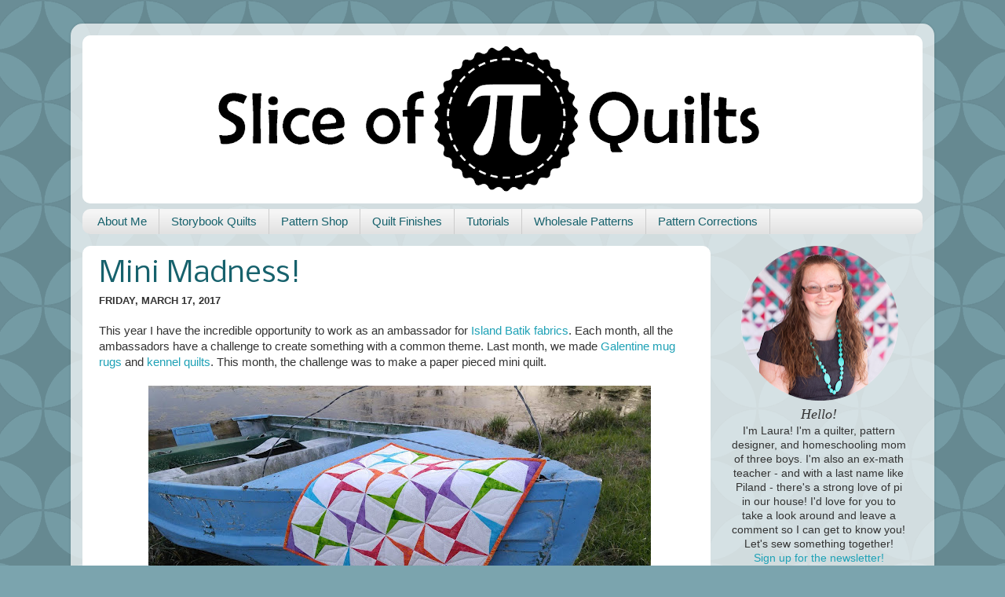

--- FILE ---
content_type: text/html; charset=UTF-8
request_url: https://www.sliceofpiquilts.com/2017/03/mini-madness.html?m=0
body_size: 29602
content:
<!DOCTYPE html>
<html class='v2' dir='ltr' xmlns='http://www.w3.org/1999/xhtml' xmlns:b='http://www.google.com/2005/gml/b' xmlns:data='http://www.google.com/2005/gml/data' xmlns:expr='http://www.google.com/2005/gml/expr'>
<head>
<link href='https://www.blogger.com/static/v1/widgets/335934321-css_bundle_v2.css' rel='stylesheet' type='text/css'/>
<meta name='impact-site-verification' value='1949635372'/>
<script>
  (function(w, d, t, s, n) {
    w.FlodeskObject = n;
    var fn = function() {
      (w[n].q = w[n].q || []).push(arguments);
    };
    w[n] = w[n] || fn;
    var f = d.getElementsByTagName(t)[0];
    var e = d.createElement(t);
    var h = '?v=' + new Date().getTime();
    e.async = true;
    e.src = s + h;
    f.parentNode.insertBefore(e, f);
  })(window, document, 'script', 'https://assets.flodesk.com/universal.js', 'fd');
</script>
<meta content='dd3cbe954d1f774e1f5315b8d6084548' name='verification'/>
<script>
if(window.location.href == 'http://www.sliceofpiquilts.com/p/exploding-heart.html')
{
window.location="https://www.etsy.com/listing/822272908/";
}
</script>
<meta content='39f627a1707a46d28c5060543c3d17cb' name='p:domain_verify'/>
<meta content='39f627a1707a46d28c5060543c3d17cb' name='p:domain_verify'/>
<meta content='e624f32d7e2044aeafad527c9c5c4022' name='p:domain_verify'/>
<meta content='width=1100' name='viewport'/>
<meta content='text/html; charset=UTF-8' http-equiv='Content-Type'/>
<meta content='blogger' name='generator'/>
<link href='https://www.sliceofpiquilts.com/favicon.ico' rel='icon' type='image/x-icon'/>
<link href='https://www.sliceofpiquilts.com/2017/03/mini-madness.html' rel='canonical'/>
<link rel="alternate" type="application/atom+xml" title="Slice of Pi Quilts - Atom" href="https://www.sliceofpiquilts.com/feeds/posts/default" />
<link rel="alternate" type="application/rss+xml" title="Slice of Pi Quilts - RSS" href="https://www.sliceofpiquilts.com/feeds/posts/default?alt=rss" />
<link rel="service.post" type="application/atom+xml" title="Slice of Pi Quilts - Atom" href="https://www.blogger.com/feeds/6327645006454111334/posts/default" />

<link rel="alternate" type="application/atom+xml" title="Slice of Pi Quilts - Atom" href="https://www.sliceofpiquilts.com/feeds/8402300456412141223/comments/default" />
<!--Can't find substitution for tag [blog.ieCssRetrofitLinks]-->
<link href='https://blogger.googleusercontent.com/img/b/R29vZ2xl/AVvXsEj8_rP8vEX7f4471w8rOm87pYRFBl43KQ2HL3QQ39wsAZdEaRu82fo7g-0mttQuoExxlJHqsqEAEF7B1_UcMaLb8plj7zvKozTbnlBU7aFmG1PHv13GF5hA2e1_KiIFm3Xy-y2abdnC59g/s640/22.jpg' rel='image_src'/>
<meta content='This is an easy paper pieced mini quilt using bright batiks for a modern look!' name='description'/>
<meta content='https://www.sliceofpiquilts.com/2017/03/mini-madness.html' property='og:url'/>
<meta content='Mini Madness!' property='og:title'/>
<meta content='This is an easy paper pieced mini quilt using bright batiks for a modern look!' property='og:description'/>
<meta content='https://blogger.googleusercontent.com/img/b/R29vZ2xl/AVvXsEj8_rP8vEX7f4471w8rOm87pYRFBl43KQ2HL3QQ39wsAZdEaRu82fo7g-0mttQuoExxlJHqsqEAEF7B1_UcMaLb8plj7zvKozTbnlBU7aFmG1PHv13GF5hA2e1_KiIFm3Xy-y2abdnC59g/w1200-h630-p-k-no-nu/22.jpg' property='og:image'/>
<title>Slice of Pi Quilts: Mini Madness!</title>
<style type='text/css'>@font-face{font-family:'Nobile';font-style:normal;font-weight:400;font-display:swap;src:url(//fonts.gstatic.com/s/nobile/v19/m8JTjflSeaOVl1iGXa3WWrZNblOD.woff2)format('woff2');unicode-range:U+0301,U+0400-045F,U+0490-0491,U+04B0-04B1,U+2116;}@font-face{font-family:'Nobile';font-style:normal;font-weight:400;font-display:swap;src:url(//fonts.gstatic.com/s/nobile/v19/m8JTjflSeaOVl1iGV63WWrZNblOD.woff2)format('woff2');unicode-range:U+0100-02BA,U+02BD-02C5,U+02C7-02CC,U+02CE-02D7,U+02DD-02FF,U+0304,U+0308,U+0329,U+1D00-1DBF,U+1E00-1E9F,U+1EF2-1EFF,U+2020,U+20A0-20AB,U+20AD-20C0,U+2113,U+2C60-2C7F,U+A720-A7FF;}@font-face{font-family:'Nobile';font-style:normal;font-weight:400;font-display:swap;src:url(//fonts.gstatic.com/s/nobile/v19/m8JTjflSeaOVl1iGWa3WWrZNbg.woff2)format('woff2');unicode-range:U+0000-00FF,U+0131,U+0152-0153,U+02BB-02BC,U+02C6,U+02DA,U+02DC,U+0304,U+0308,U+0329,U+2000-206F,U+20AC,U+2122,U+2191,U+2193,U+2212,U+2215,U+FEFF,U+FFFD;}</style>
<style id='page-skin-1' type='text/css'><!--
/*-----------------------------------------------
Blogger Template Style
Name:     Picture Window
Designer: Blogger
URL:      www.blogger.com
----------------------------------------------- */
/* Variable definitions
====================
<Variable name="keycolor" description="Main Color" type="color" default="#1a222a"/>
<Variable name="body.background" description="Body Background" type="background"
color="#7ba4ae" default="#111111 url(//themes.googleusercontent.com/image?id=1OACCYOE0-eoTRTfsBuX1NMN9nz599ufI1Jh0CggPFA_sK80AGkIr8pLtYRpNUKPmwtEa) repeat-x fixed top center"/>
<Group description="Page Text" selector="body">
<Variable name="body.font" description="Font" type="font"
default="normal normal 15px Arial, Tahoma, Helvetica, FreeSans, sans-serif"/>
<Variable name="body.text.color" description="Text Color" type="color" default="#333333"/>
</Group>
<Group description="Backgrounds" selector=".body-fauxcolumns-outer">
<Variable name="body.background.color" description="Outer Background" type="color" default="#296695"/>
<Variable name="header.background.color" description="Header Background" type="color" default="transparent"/>
<Variable name="post.background.color" description="Post Background" type="color" default="#ffffff"/>
</Group>
<Group description="Links" selector=".main-outer">
<Variable name="link.color" description="Link Color" type="color" default="#336699"/>
<Variable name="link.visited.color" description="Visited Color" type="color" default="#6699cc"/>
<Variable name="link.hover.color" description="Hover Color" type="color" default="#33aaff"/>
</Group>
<Group description="Blog Title" selector=".header h1">
<Variable name="header.font" description="Title Font" type="font"
default="normal normal 36px Arial, Tahoma, Helvetica, FreeSans, sans-serif"/>
<Variable name="header.text.color" description="Text Color" type="color" default="#ffffff" />
</Group>
<Group description="Tabs Text" selector=".tabs-inner .widget li a">
<Variable name="tabs.font" description="Font" type="font"
default="normal normal 15px Arial, Tahoma, Helvetica, FreeSans, sans-serif"/>
<Variable name="tabs.text.color" description="Text Color" type="color" default="#ffffff"/>
<Variable name="tabs.selected.text.color" description="Selected Color" type="color" default="#1ea1b6"/>
</Group>
<Group description="Tabs Background" selector=".tabs-outer .PageList">
<Variable name="tabs.background.color" description="Background Color" type="color" default="transparent"/>
<Variable name="tabs.selected.background.color" description="Selected Color" type="color" default="transparent"/>
<Variable name="tabs.separator.color" description="Separator Color" type="color" default="transparent"/>
</Group>
<Group description="Post Title" selector="h3.post-title, .comments h4">
<Variable name="post.title.font" description="Title Font" type="font"
default="normal normal 18px Arial, Tahoma, Helvetica, FreeSans, sans-serif"/>
</Group>
<Group description="Date Header" selector=".date-header">
<Variable name="date.header.color" description="Text Color" type="color" default="#333333"/>
</Group>
<Group description="Post" selector=".post">
<Variable name="post.footer.text.color" description="Footer Text Color" type="color" default="#999999"/>
<Variable name="post.border.color" description="Border Color" type="color" default="#dddddd"/>
</Group>
<Group description="Gadgets" selector="h2">
<Variable name="widget.title.font" description="Title Font" type="font"
default="bold normal 13px Arial, Tahoma, Helvetica, FreeSans, sans-serif"/>
<Variable name="widget.title.text.color" description="Title Color" type="color" default="#888888"/>
</Group>
<Group description="Footer" selector=".footer-outer">
<Variable name="footer.text.color" description="Text Color" type="color" default="#cccccc"/>
<Variable name="footer.widget.title.text.color" description="Gadget Title Color" type="color" default="#aaaaaa"/>
</Group>
<Group description="Footer Links" selector=".footer-outer">
<Variable name="footer.link.color" description="Link Color" type="color" default="#99ccee"/>
<Variable name="footer.link.visited.color" description="Visited Color" type="color" default="#77aaee"/>
<Variable name="footer.link.hover.color" description="Hover Color" type="color" default="#33aaff"/>
</Group>
<Variable name="content.margin" description="Content Margin Top" type="length" default="20px" min="0" max="100px"/>
<Variable name="content.padding" description="Content Padding" type="length" default="0" min="0" max="100px"/>
<Variable name="content.background" description="Content Background" type="background"
default="transparent none repeat scroll top left"/>
<Variable name="content.border.radius" description="Content Border Radius" type="length" default="0" min="0" max="100px"/>
<Variable name="content.shadow.spread" description="Content Shadow Spread" type="length" default="0" min="0" max="100px"/>
<Variable name="header.padding" description="Header Padding" type="length" default="0" min="0" max="100px"/>
<Variable name="header.background.gradient" description="Header Gradient" type="url"
default="none"/>
<Variable name="header.border.radius" description="Header Border Radius" type="length" default="0" min="0" max="100px"/>
<Variable name="main.border.radius.top" description="Main Border Radius" type="length" default="20px" min="0" max="100px"/>
<Variable name="footer.border.radius.top" description="Footer Border Radius Top" type="length" default="0" min="0" max="100px"/>
<Variable name="footer.border.radius.bottom" description="Footer Border Radius Bottom" type="length" default="20px" min="0" max="100px"/>
<Variable name="region.shadow.spread" description="Main and Footer Shadow Spread" type="length" default="3px" min="0" max="100px"/>
<Variable name="region.shadow.offset" description="Main and Footer Shadow Offset" type="length" default="1px" min="-50px" max="50px"/>
<Variable name="tabs.background.gradient" description="Tab Background Gradient" type="url" default="none"/>
<Variable name="tab.selected.background.gradient" description="Selected Tab Background" type="url"
default="url(https://resources.blogblog.com/blogblog/data/1kt/transparent/white80.png)"/>
<Variable name="tab.background" description="Tab Background" type="background"
default="transparent url(https://resources.blogblog.com/blogblog/data/1kt/transparent/black50.png) repeat scroll top left"/>
<Variable name="tab.border.radius" description="Tab Border Radius" type="length" default="10px" min="0" max="100px"/>
<Variable name="tab.first.border.radius" description="First Tab Border Radius" type="length" default="10px" min="0" max="100px"/>
<Variable name="tabs.border.radius" description="Tabs Border Radius" type="length" default="0" min="0" max="100px"/>
<Variable name="tabs.spacing" description="Tab Spacing" type="length" default=".25em" min="0" max="10em"/>
<Variable name="tabs.margin.bottom" description="Tab Margin Bottom" type="length" default="0" min="0" max="100px"/>
<Variable name="tabs.margin.sides" description="Tab Margin Sides" type="length" default="20px" min="0" max="100px"/>
<Variable name="main.background" description="Main Background" type="background"
default="transparent url(https://resources.blogblog.com/blogblog/data/1kt/transparent/white80.png) repeat scroll top left"/>
<Variable name="main.padding.sides" description="Main Padding Sides" type="length" default="20px" min="0" max="100px"/>
<Variable name="footer.background" description="Footer Background" type="background"
default="transparent url(https://resources.blogblog.com/blogblog/data/1kt/transparent/black50.png) repeat scroll top left"/>
<Variable name="post.margin.sides" description="Post Margin Sides" type="length" default="-20px" min="-50px" max="50px"/>
<Variable name="post.border.radius" description="Post Border Radius" type="length" default="5px" min="0" max="100px"/>
<Variable name="widget.title.text.transform" description="Widget Title Text Transform" type="string" default="uppercase"/>
<Variable name="mobile.background.overlay" description="Mobile Background Overlay" type="string"
default="transparent none repeat scroll top left"/>
<Variable name="startSide" description="Side where text starts in blog language" type="automatic" default="left"/>
<Variable name="endSide" description="Side where text ends in blog language" type="automatic" default="right"/>
*/
/* Content
----------------------------------------------- */
body {
font: normal normal 15px Arial, Tahoma, Helvetica, FreeSans, sans-serif;
color: #333333;
background: #7ba4ae url(//themes.googleusercontent.com/image?id=0BwVBOzw_-hbMODkzNDVjYTEtYzNiYi00YjRkLThkZjAtOGM0MGI5NzRhZjM4) repeat scroll top center /* Credit: Ollustrator (http://www.istockphoto.com/googleimages.php?id=9505737&platform=blogger) */;
}
html body .region-inner {
min-width: 0;
max-width: 100%;
width: auto;
}
.content-outer {
font-size: 90%;
}
a:link {
text-decoration:none;
color: #1ea1b6;
}
a:visited {
text-decoration:none;
color: #1ea1b6;
}
a:hover {
text-decoration:underline;
color: #1ea1b6;
}
.content-outer {
background: transparent url(//www.blogblog.com/1kt/transparent/white80.png) repeat scroll top left;
-moz-border-radius: 15px;
-webkit-border-radius: 15px;
-goog-ms-border-radius: 15px;
border-radius: 15px;
-moz-box-shadow: 0 0 3px rgba(0, 0, 0, .15);
-webkit-box-shadow: 0 0 3px rgba(0, 0, 0, .15);
-goog-ms-box-shadow: 0 0 3px rgba(0, 0, 0, .15);
box-shadow: 0 0 3px rgba(0, 0, 0, .15);
margin: 30px auto;
}
.content-inner {
padding: 15px;
}
/* Header
----------------------------------------------- */
.header-outer {
background: #ffffff url(//www.blogblog.com/1kt/transparent/header_gradient_shade.png) repeat-x scroll top left;
_background-image: none;
color: #ffffff;
-moz-border-radius: 10px;
-webkit-border-radius: 10px;
-goog-ms-border-radius: 10px;
border-radius: 10px;
}
.Header img, .Header #header-inner {
-moz-border-radius: 10px;
-webkit-border-radius: 10px;
-goog-ms-border-radius: 10px;
border-radius: 10px;
}
.header-inner .Header .titlewrapper,
.header-inner .Header .descriptionwrapper {
padding-left: 30px;
padding-right: 30px;
}
.Header h1 {
font: normal normal 80px Nobile;
text-shadow: 1px 1px 3px rgba(0, 0, 0, 0.3);
}
.Header h1 a {
color: #ffffff;
}
.Header .description {
font-size: 130%;
}
/* Tabs
----------------------------------------------- */
.tabs-inner {
margin: .5em 0 0;
padding: 0;
}
.tabs-inner .section {
margin: 0;
}
.tabs-inner .widget ul {
padding: 0;
background: #f5f5f5 url(//www.blogblog.com/1kt/transparent/tabs_gradient_shade.png) repeat scroll bottom;
-moz-border-radius: 10px;
-webkit-border-radius: 10px;
-goog-ms-border-radius: 10px;
border-radius: 10px;
}
.tabs-inner .widget li {
border: none;
}
.tabs-inner .widget li a {
display: inline-block;
padding: .5em 1em;
margin-right: 0;
color: #16616c;
font: normal normal 15px Arial, Tahoma, Helvetica, FreeSans, sans-serif;
-moz-border-radius: 0 0 0 0;
-webkit-border-top-left-radius: 0;
-webkit-border-top-right-radius: 0;
-goog-ms-border-radius: 0 0 0 0;
border-radius: 0 0 0 0;
background: transparent none no-repeat scroll top left;
border-right: 1px solid #cccccc;
}
.tabs-inner .widget li:first-child a {
padding-left: 1.25em;
-moz-border-radius-topleft: 10px;
-moz-border-radius-bottomleft: 10px;
-webkit-border-top-left-radius: 10px;
-webkit-border-bottom-left-radius: 10px;
-goog-ms-border-top-left-radius: 10px;
-goog-ms-border-bottom-left-radius: 10px;
border-top-left-radius: 10px;
border-bottom-left-radius: 10px;
}
.tabs-inner .widget li.selected a,
.tabs-inner .widget li a:hover {
position: relative;
z-index: 1;
background: #ffffff url(//www.blogblog.com/1kt/transparent/tabs_gradient_shade.png) repeat scroll bottom;
color: #666666;
-moz-box-shadow: 0 0 0 rgba(0, 0, 0, .15);
-webkit-box-shadow: 0 0 0 rgba(0, 0, 0, .15);
-goog-ms-box-shadow: 0 0 0 rgba(0, 0, 0, .15);
box-shadow: 0 0 0 rgba(0, 0, 0, .15);
}
/* Headings
----------------------------------------------- */
h2 {
font: bold normal 13px Arial, Tahoma, Helvetica, FreeSans, sans-serif;
text-transform: uppercase;
color: #666666;
margin: .5em 0;
}
/* Main
----------------------------------------------- */
.main-outer {
background: transparent none repeat scroll top center;
-moz-border-radius: 0 0 0 0;
-webkit-border-top-left-radius: 0;
-webkit-border-top-right-radius: 0;
-webkit-border-bottom-left-radius: 0;
-webkit-border-bottom-right-radius: 0;
-goog-ms-border-radius: 0 0 0 0;
border-radius: 0 0 0 0;
-moz-box-shadow: 0 0 0 rgba(0, 0, 0, .15);
-webkit-box-shadow: 0 0 0 rgba(0, 0, 0, .15);
-goog-ms-box-shadow: 0 0 0 rgba(0, 0, 0, .15);
box-shadow: 0 0 0 rgba(0, 0, 0, .15);
}
.main-inner {
padding: 15px 5px 20px;
}
.main-inner .column-center-inner {
padding: 0 0;
}
.main-inner .column-left-inner {
padding-left: 0;
}
.main-inner .column-right-inner {
padding-right: 0;
}
/* Posts
----------------------------------------------- */
h3.post-title {
margin: 0;
font: normal normal 36px Nobile;
}
.comments h4 {
margin: 1em 0 0;
font: normal normal 36px Nobile;
}
.date-header span {
color: #333333;
}
.post-outer {
background-color: #ffffff;
border: solid 1px #ffffff;
-moz-border-radius: 10px;
-webkit-border-radius: 10px;
border-radius: 10px;
-goog-ms-border-radius: 10px;
padding: 15px 20px;
margin: 0 -20px 20px;
}
.post-body {
line-height: 1.4;
font-size: 110%;
position: relative;
}
.post-header {
margin: 0 0 1.5em;
color: #16616c;
line-height: 1.6;
}
.post-footer {
margin: .5em 0 0;
color: #16616c;
line-height: 1.6;
}
#blog-pager {
font-size: 140%
}
#comments .comment-author {
padding-top: 1.5em;
border-top: dashed 1px #ccc;
border-top: dashed 1px rgba(128, 128, 128, .5);
background-position: 0 1.5em;
}
#comments .comment-author:first-child {
padding-top: 0;
border-top: none;
}
.avatar-image-container {
margin: .2em 0 0;
}
/* Comments
----------------------------------------------- */
.comments .comments-content .icon.blog-author {
background-repeat: no-repeat;
background-image: url([data-uri]);
}
.comments .comments-content .loadmore a {
border-top: 1px solid #1ea1b6;
border-bottom: 1px solid #1ea1b6;
}
.comments .continue {
border-top: 2px solid #1ea1b6;
}
/* Widgets
----------------------------------------------- */
.widget ul, .widget #ArchiveList ul.flat {
padding: 0;
list-style: none;
}
.widget ul li, .widget #ArchiveList ul.flat li {
border-top: dashed 1px #ccc;
border-top: dashed 1px rgba(128, 128, 128, .5);
}
.widget ul li:first-child, .widget #ArchiveList ul.flat li:first-child {
border-top: none;
}
.widget .post-body ul {
list-style: disc;
}
.widget .post-body ul li {
border: none;
}
/* Footer
----------------------------------------------- */
.footer-outer {
color:#eeeeee;
background: transparent url(//www.blogblog.com/1kt/transparent/black50.png) repeat scroll top left;
-moz-border-radius: 10px 10px 10px 10px;
-webkit-border-top-left-radius: 10px;
-webkit-border-top-right-radius: 10px;
-webkit-border-bottom-left-radius: 10px;
-webkit-border-bottom-right-radius: 10px;
-goog-ms-border-radius: 10px 10px 10px 10px;
border-radius: 10px 10px 10px 10px;
-moz-box-shadow: 0 0 0 rgba(0, 0, 0, .15);
-webkit-box-shadow: 0 0 0 rgba(0, 0, 0, .15);
-goog-ms-box-shadow: 0 0 0 rgba(0, 0, 0, .15);
box-shadow: 0 0 0 rgba(0, 0, 0, .15);
}
.footer-inner {
padding: 10px 5px 20px;
}
.footer-outer a {
color: #ffffdd;
}
.footer-outer a:visited {
color: #cccc99;
}
.footer-outer a:hover {
color: #ffffff;
}
.footer-outer .widget h2 {
color: #bbbbbb;
}
/* Mobile
----------------------------------------------- */
html body.mobile {
height: auto;
}
html body.mobile {
min-height: 480px;
background-size: 100% auto;
}
.mobile .body-fauxcolumn-outer {
background: transparent none repeat scroll top left;
}
html .mobile .mobile-date-outer, html .mobile .blog-pager {
border-bottom: none;
background: transparent none repeat scroll top center;
margin-bottom: 10px;
}
.mobile .date-outer {
background: transparent none repeat scroll top center;
}
.mobile .header-outer, .mobile .main-outer,
.mobile .post-outer, .mobile .footer-outer {
-moz-border-radius: 0;
-webkit-border-radius: 0;
-goog-ms-border-radius: 0;
border-radius: 0;
}
.mobile .content-outer,
.mobile .main-outer,
.mobile .post-outer {
background: inherit;
border: none;
}
.mobile .content-outer {
font-size: 100%;
}
.mobile-link-button {
background-color: #1ea1b6;
}
.mobile-link-button a:link, .mobile-link-button a:visited {
color: #ffffff;
}
.mobile-index-contents {
color: #333333;
}
.mobile .tabs-inner .PageList .widget-content {
background: #ffffff url(//www.blogblog.com/1kt/transparent/tabs_gradient_shade.png) repeat scroll bottom;
color: #666666;
}
.mobile .tabs-inner .PageList .widget-content .pagelist-arrow {
border-left: 1px solid #cccccc;
}
html .mobile .date-outer {
background-color: #ffffff;
}
.post-title a
{
color:#16616c;
}
.post-title
{
color:#16616c;
}
div.content{position:relative; top:-30px}
--></style>
<style id='template-skin-1' type='text/css'><!--
body {
min-width: 1100px;
}
.content-outer, .content-fauxcolumn-outer, .region-inner {
min-width: 1100px;
max-width: 1100px;
_width: 1100px;
}
.main-inner .columns {
padding-left: 0px;
padding-right: 270px;
}
.main-inner .fauxcolumn-center-outer {
left: 0px;
right: 270px;
/* IE6 does not respect left and right together */
_width: expression(this.parentNode.offsetWidth -
parseInt("0px") -
parseInt("270px") + 'px');
}
.main-inner .fauxcolumn-left-outer {
width: 0px;
}
.main-inner .fauxcolumn-right-outer {
width: 270px;
}
.main-inner .column-left-outer {
width: 0px;
right: 100%;
margin-left: -0px;
}
.main-inner .column-right-outer {
width: 270px;
margin-right: -270px;
}
#layout {
min-width: 0;
}
#layout .content-outer {
min-width: 0;
width: 800px;
}
#layout .region-inner {
min-width: 0;
width: auto;
}
body#layout div.add_widget {
padding: 8px;
}
body#layout div.add_widget a {
margin-left: 32px;
}
--></style>
<!-- Google tag (gtag.js) -->
<script async='true' src='https://www.googletagmanager.com/gtag/js?id=G-2BWYSJE1GN'></script>
<script>
        window.dataLayer = window.dataLayer || [];
        function gtag(){dataLayer.push(arguments);}
        gtag('js', new Date());
        gtag('config', 'G-2BWYSJE1GN');
      </script>
<!-- MailMunch Code -->
<!-- Paste this code right before the </head> tag on every page of your site. -->
<script async='async' data-mailmunch-site-id='672287' id='mailmunch-script' src='//a.mailmunch.co/app/v1/site.js'></script>
<meta name='ir-site-verification-token' value='1972087934'/>
<link href='https://www.blogger.com/dyn-css/authorization.css?targetBlogID=6327645006454111334&amp;zx=a8f5f34a-7ade-4d54-bca7-a60d7dd471c4' media='none' onload='if(media!=&#39;all&#39;)media=&#39;all&#39;' rel='stylesheet'/><noscript><link href='https://www.blogger.com/dyn-css/authorization.css?targetBlogID=6327645006454111334&amp;zx=a8f5f34a-7ade-4d54-bca7-a60d7dd471c4' rel='stylesheet'/></noscript>
<meta name='google-adsense-platform-account' content='ca-host-pub-1556223355139109'/>
<meta name='google-adsense-platform-domain' content='blogspot.com'/>

</head>
<body class='loading'>
<div class='navbar no-items section' id='navbar' name='Navbar'>
</div>
<div class='body-fauxcolumns'>
<div class='fauxcolumn-outer body-fauxcolumn-outer'>
<div class='cap-top'>
<div class='cap-left'></div>
<div class='cap-right'></div>
</div>
<div class='fauxborder-left'>
<div class='fauxborder-right'></div>
<div class='fauxcolumn-inner'>
</div>
</div>
<div class='cap-bottom'>
<div class='cap-left'></div>
<div class='cap-right'></div>
</div>
</div>
</div>
<div class='content'>
<div class='content-fauxcolumns'>
<div class='fauxcolumn-outer content-fauxcolumn-outer'>
<div class='cap-top'>
<div class='cap-left'></div>
<div class='cap-right'></div>
</div>
<div class='fauxborder-left'>
<div class='fauxborder-right'></div>
<div class='fauxcolumn-inner'>
</div>
</div>
<div class='cap-bottom'>
<div class='cap-left'></div>
<div class='cap-right'></div>
</div>
</div>
</div>
<div class='content-outer'>
<div class='content-cap-top cap-top'>
<div class='cap-left'></div>
<div class='cap-right'></div>
</div>
<div class='fauxborder-left content-fauxborder-left'>
<div class='fauxborder-right content-fauxborder-right'></div>
<div class='content-inner'>
<header>
<div class='header-outer'>
<div class='header-cap-top cap-top'>
<div class='cap-left'></div>
<div class='cap-right'></div>
</div>
<div class='fauxborder-left header-fauxborder-left'>
<div class='fauxborder-right header-fauxborder-right'></div>
<div class='region-inner header-inner'>
<div class='header section' id='header' name='Header'><div class='widget Header' data-version='1' id='Header1'>
<div id='header-inner'>
<a href='https://www.sliceofpiquilts.com/?m=0' style='display: block'>
<img alt='Slice of Pi Quilts' height='214px; ' id='Header1_headerimg' src='https://blogger.googleusercontent.com/img/b/R29vZ2xl/AVvXsEixakSDO2DuGgB-5utl8VfxUc3UDLaoEhYbTQqYqSsrR91eHLftLi36cq6nzsW58lUO4HW_LkAboq2z7FEyX0dNeZRkLxM1zzvhVkWsCzls0TLlOxq4tc5ibRZmeEiLOHRU8nFnW0LG_vTv/s1070/Banner.png' style='display: block' width='1070px; '/>
</a>
</div>
</div></div>
</div>
</div>
<div class='header-cap-bottom cap-bottom'>
<div class='cap-left'></div>
<div class='cap-right'></div>
</div>
</div>
</header>
<div class='tabs-outer'>
<div class='tabs-cap-top cap-top'>
<div class='cap-left'></div>
<div class='cap-right'></div>
</div>
<div class='fauxborder-left tabs-fauxborder-left'>
<div class='fauxborder-right tabs-fauxborder-right'></div>
<div class='region-inner tabs-inner'>
<div class='tabs section' id='crosscol' name='Cross-Column'><div class='widget PageList' data-version='1' id='PageList1'>
<h2>Pages</h2>
<div class='widget-content'>
<ul>
<li>
<a href='http://www.sliceofpiquilts.com/p/about-me.html'>About Me</a>
</li>
<li>
<a href='https://www.sliceofpiquilts.com/p/storybook-quilts.html?m=0'>Storybook Quilts</a>
</li>
<li>
<a href='https://sliceofpiquilts.etsy.com'>Pattern Shop</a>
</li>
<li>
<a href='http://www.sliceofpiquilts.com/p/quilt-finishes_5.html'>Quilt Finishes</a>
</li>
<li>
<a href='http://www.sliceofpiquilts.com/p/tutorials.html'>Tutorials</a>
</li>
<li>
<a href='http://www.sliceofpiquilts.com/p/wholesale-patterns.html'>Wholesale Patterns</a>
</li>
<li>
<a href='https://www.sliceofpiquilts.com/p/pattern-corrections.html?m=0'>Pattern Corrections</a>
</li>
</ul>
<div class='clear'></div>
</div>
</div></div>
<div class='tabs no-items section' id='crosscol-overflow' name='Cross-Column 2'></div>
</div>
</div>
<div class='tabs-cap-bottom cap-bottom'>
<div class='cap-left'></div>
<div class='cap-right'></div>
</div>
</div>
<div class='main-outer'>
<div class='main-cap-top cap-top'>
<div class='cap-left'></div>
<div class='cap-right'></div>
</div>
<div class='fauxborder-left main-fauxborder-left'>
<div class='fauxborder-right main-fauxborder-right'></div>
<div class='region-inner main-inner'>
<div class='columns fauxcolumns'>
<div class='fauxcolumn-outer fauxcolumn-center-outer'>
<div class='cap-top'>
<div class='cap-left'></div>
<div class='cap-right'></div>
</div>
<div class='fauxborder-left'>
<div class='fauxborder-right'></div>
<div class='fauxcolumn-inner'>
</div>
</div>
<div class='cap-bottom'>
<div class='cap-left'></div>
<div class='cap-right'></div>
</div>
</div>
<div class='fauxcolumn-outer fauxcolumn-left-outer'>
<div class='cap-top'>
<div class='cap-left'></div>
<div class='cap-right'></div>
</div>
<div class='fauxborder-left'>
<div class='fauxborder-right'></div>
<div class='fauxcolumn-inner'>
</div>
</div>
<div class='cap-bottom'>
<div class='cap-left'></div>
<div class='cap-right'></div>
</div>
</div>
<div class='fauxcolumn-outer fauxcolumn-right-outer'>
<div class='cap-top'>
<div class='cap-left'></div>
<div class='cap-right'></div>
</div>
<div class='fauxborder-left'>
<div class='fauxborder-right'></div>
<div class='fauxcolumn-inner'>
</div>
</div>
<div class='cap-bottom'>
<div class='cap-left'></div>
<div class='cap-right'></div>
</div>
</div>
<!-- corrects IE6 width calculation -->
<div class='columns-inner'>
<div class='column-center-outer'>
<div class='column-center-inner'>
<div class='main section' id='main' name='Main'><div class='widget Blog' data-version='1' id='Blog1'>
<div class='blog-posts hfeed'>

          <div class="date-outer">
        

          <div class="date-posts">
        
<div class='post-outer'>
<meta content='article' property='og:type'/>
<meta content='Mini Madness!' property='og:title'/>
<meta content='This is an easy paper pieced mini quilt using bright batiks for a modern look!' property='og:description'/>
<meta content='https://www.sliceofpiquilts.com/2017/03/mini-madness.html?m=0' property='og:url'/>
<meta content='Slice of Pi Quilts' property='og:site_name'/>
<meta content='2017-03-17T06:00:00-05:00' property='article:published_time'/>
<meta content='Slice of Pi Quilts' property='article:author'/>
<div class='post hentry uncustomized-post-template' itemprop='blogPost' itemscope='itemscope' itemtype='http://schema.org/BlogPosting'>
<meta content='https://blogger.googleusercontent.com/img/b/R29vZ2xl/AVvXsEj8_rP8vEX7f4471w8rOm87pYRFBl43KQ2HL3QQ39wsAZdEaRu82fo7g-0mttQuoExxlJHqsqEAEF7B1_UcMaLb8plj7zvKozTbnlBU7aFmG1PHv13GF5hA2e1_KiIFm3Xy-y2abdnC59g/s640/22.jpg' itemprop='image_url'/>
<meta content='6327645006454111334' itemprop='blogId'/>
<meta content='8402300456412141223' itemprop='postId'/>
<a name='8402300456412141223'></a>
<h3 class='post-title entry-title' itemprop='name'>
Mini Madness!
</h3>
<h2 class='date-header'><span>Friday, March 17, 2017</span></h2>
<div class='post-header'>
<div class='post-header-line-1'></div>
</div>
<div class='post-body entry-content' id='post-body-8402300456412141223' itemprop='articleBody'>
<span face="&quot;arial&quot; , &quot;helvetica&quot; , sans-serif">This year I have the incredible opportunity to work as an ambassador for <a href="http://www.islandbatik.com/" target="_blank">Island Batik fabrics</a>. Each month, all the ambassadors have a challenge to create something with a common theme. Last month, we made </span><a href="http://sliceofpiquilts.blogspot.com/2017/02/happy-galentines-day.html" target="_blank"><span face="&quot;arial&quot; , &quot;helvetica&quot; , sans-serif">Galentine mug rugs</span></a><span face="&quot;arial&quot; , &quot;helvetica&quot; , sans-serif"> and </span><a href="http://sliceofpiquilts.blogspot.com/2017/02/quilting-is-for-dogs.html" target="_blank"><span face="&quot;arial&quot; , &quot;helvetica&quot; , sans-serif">kennel quilts</span></a><span face="&quot;arial&quot; , &quot;helvetica&quot; , sans-serif">. This month, the challenge was to make a paper pieced mini quilt.</span><span style="font-family: &quot;arial&quot;;"><br /></span><br />
<div class="separator" style="clear: both; text-align: center;">
</div>
<div style="text-align: center;">
&nbsp;&nbsp;<a href="https://blogger.googleusercontent.com/img/b/R29vZ2xl/AVvXsEj8_rP8vEX7f4471w8rOm87pYRFBl43KQ2HL3QQ39wsAZdEaRu82fo7g-0mttQuoExxlJHqsqEAEF7B1_UcMaLb8plj7zvKozTbnlBU7aFmG1PHv13GF5hA2e1_KiIFm3Xy-y2abdnC59g/s1600/22.jpg" style="margin-left: 1em; margin-right: 1em;"><img alt="Island Batik paper pieced mini quilt" border="0" height="360" src="https://blogger.googleusercontent.com/img/b/R29vZ2xl/AVvXsEj8_rP8vEX7f4471w8rOm87pYRFBl43KQ2HL3QQ39wsAZdEaRu82fo7g-0mttQuoExxlJHqsqEAEF7B1_UcMaLb8plj7zvKozTbnlBU7aFmG1PHv13GF5hA2e1_KiIFm3Xy-y2abdnC59g/s640/22.jpg" title="Island Batik paper pieced mini quilt" width="640" /></a></div>
<div class="separator" style="clear: both; text-align: center;">
</div>
<a name="more"></a><br /><div style="background-color: white;"><span style="font-family: arial;"><i>This post contains affiliate links. As an Amazon Associate I earn from qualifying purchases.</i></span></div><div style="background-color: white;"><span style="font-family: arial;"><br /></span></div><div style="background-color: white;"><span style="font-family: arial;">If you're new here, hello! I'm Laura! I design&nbsp;<a href="https://sliceofpiquilts.etsy.com" style="text-decoration-line: none;">quilt patterns</a>, and I'm a self-proclaimed deal hunter! Be sure to join the popular&nbsp;<a href="https://www.facebook.com/groups/quiltingandsewingdeals" style="text-decoration-line: none;">Quilting &amp; Sewing Deals Facebook group</a>&nbsp;where I post sales, deals, and coupon codes from all around the web!</span></div><br /><br />
<div class="separator" style="clear: both; text-align: center;">
</div>
<span style="font-family: &quot;arial&quot;;">I chose some bright fabrics from the Island Batik basics and blenders, and a neutral that reads as white. (Did you know batiks can be bright and colorful??) I love how these fabrics aren't quite solids, but aren't prints either. </span><br />
<span style="font-family: &quot;arial&quot;;"><br /></span>
<br />
<div class="separator" style="clear: both; text-align: center;">
<a href="https://blogger.googleusercontent.com/img/b/R29vZ2xl/AVvXsEgsp1Ge9JDj_0yWyh-3SsTnGvNFYQnkZXZxHMeXaIYBUzvhCtIzvA_ve9iQ-yDTqMKZpE8tRrz1JQ2yf0Mfy4AzxgIW-n73vtwqfHRRcFTcThxUhNNVZHMqsuRJ1vlEUbsfY6AfuYSaDsk/s1600/25.jpg" style="margin-left: 1em; margin-right: 1em;"><img alt="bright Island Batik fabrics" border="0" height="360" src="https://blogger.googleusercontent.com/img/b/R29vZ2xl/AVvXsEgsp1Ge9JDj_0yWyh-3SsTnGvNFYQnkZXZxHMeXaIYBUzvhCtIzvA_ve9iQ-yDTqMKZpE8tRrz1JQ2yf0Mfy4AzxgIW-n73vtwqfHRRcFTcThxUhNNVZHMqsuRJ1vlEUbsfY6AfuYSaDsk/s640/25.jpg" title="bright Island Batik fabrics" width="640" /></a></div>
<span style="font-family: &quot;arial&quot;;"><br /></span>
<span style="font-family: &quot;arial&quot;;">The specific fabrics I used are as follows:</span><br />
<span style="font-family: &quot;arial&quot;;"><br /></span>
<span style="font-family: &quot;arial&quot;;">Pink - Watermelon</span><br />
<span style="font-family: &quot;arial&quot;;">Orange - Nasturtium</span><br />
<span style="font-family: &quot;arial&quot;;">Blue - Pool</span><br />
<span style="font-family: &quot;arial&quot;;">Green - Lemongrass</span><br />
<span style="font-family: &quot;arial&quot;;">Purple - Jelly</span><br />
<span style="font-family: &quot;arial&quot;;">White - Sprinkles</span><br />
<span style="font-family: &quot;arial&quot;;">Purple for backing - Glowing Embers</span><br />
<span style="font-family: &quot;arial&quot;;"><br /></span>
<span style="font-family: &quot;arial&quot;;">I played around in <a href="http://electricquilt.com/" rel="nofollow" target="_blank">EQ7</a> for a bit before settling on 3" blocks with a "boomerang" design. It's a "simple" design, but I wanted the bright batik fabrics to be the focus! The small blocks would allow for an 18" square finished mini quilt.</span><br />
<span style="font-family: &quot;arial&quot;;"><br /></span>
<br />
<div class="separator" style="clear: both; text-align: center;">
<a href="https://blogger.googleusercontent.com/img/b/R29vZ2xl/AVvXsEh8r7WQZNx3JPCtoHyqnOLQH_WGBqfFGlYPr6150Wx1DJHtjq4e9V0UpSPP1gePW28fy0Rv89sZV0IRf710feRmmN3uUrlo6hyphenhyphenEE2XwAP7wDbU4TMXJJCOOZN5COZKCpiLfGxy2d2ThnOs/s1600/26.JPG" style="margin-left: 1em; margin-right: 1em;"><img alt="Island Batik paper pieced mini quilt" border="0" height="400" src="https://blogger.googleusercontent.com/img/b/R29vZ2xl/AVvXsEh8r7WQZNx3JPCtoHyqnOLQH_WGBqfFGlYPr6150Wx1DJHtjq4e9V0UpSPP1gePW28fy0Rv89sZV0IRf710feRmmN3uUrlo6hyphenhyphenEE2XwAP7wDbU4TMXJJCOOZN5COZKCpiLfGxy2d2ThnOs/s400/26.JPG" title="Island Batik paper pieced mini quilt" width="400" /></a></div>
<br />
<span style="font-family: &quot;arial&quot;;">I printed the templates, tossed the fabric into my suitcase, and headed off to a quilt retreat (read about that fun weekend <a href="http://sliceofpiquilts.blogspot.com/2017/03/sewing-with-friends.html" target="_blank">here</a>)!</span><br />
<span style="font-family: &quot;arial&quot;;"><br /></span>
<br />
<div style="text-align: center;">
<span style="font-family: &quot;arial&quot;;"><a href="https://blogger.googleusercontent.com/img/b/R29vZ2xl/AVvXsEjEObNQmkpMmQobCC6n0V3D4VZkAXU8qVeZunH16ibfGTQysJfhyphenhyphenGYgyEt_I8aX901xuihrBHBDfbSn6tdJgN5NZApLME19vhrYv5W5RM3aAv-pZbcilJwXXspydLj9Qo7aa_9wIiSv7Ks/s1600/20170225_072846.jpg" style="margin-left: 1em; margin-right: 1em;"><img alt="Island Batik paper pieced mini quilt" border="0" height="360" src="https://blogger.googleusercontent.com/img/b/R29vZ2xl/AVvXsEjEObNQmkpMmQobCC6n0V3D4VZkAXU8qVeZunH16ibfGTQysJfhyphenhyphenGYgyEt_I8aX901xuihrBHBDfbSn6tdJgN5NZApLME19vhrYv5W5RM3aAv-pZbcilJwXXspydLj9Qo7aa_9wIiSv7Ks/s640/20170225_072846.jpg" title="Island Batik paper pieced mini quilt" width="640" /></a></span></div>
<span style="font-family: &quot;arial&quot;;"><br /></span><span style="font-family: &quot;arial&quot;;">Once at the quilt retreat, I cut 4" squares out of the white Sprinkles fabric and some rectangles from the colors to use for the blocks. Being organized with my fabrics&nbsp;from the get-go&nbsp;allowed for me to chain piece and chat away at the retreat!</span><br />
<br />
<div style="text-align: center;">
<a href="https://blogger.googleusercontent.com/img/b/R29vZ2xl/AVvXsEiSffaS0BDVXMEiAr-te0zNN6IkE2dcHX7MM8VXXRESpcvQ2TwNTES7ET7GvCOQoaU2NtmzGc_i38c2OvRlqu3uHALb4qK_oH63-5aEQznQjIuGKqvibdEzKwr75gyIaYY2HLVxjQDb_vA/s1600/20170225_084450.jpg" style="clear: left; float: left; margin-bottom: 1em; margin-right: 1em;"></a><a href="https://blogger.googleusercontent.com/img/b/R29vZ2xl/AVvXsEiSffaS0BDVXMEiAr-te0zNN6IkE2dcHX7MM8VXXRESpcvQ2TwNTES7ET7GvCOQoaU2NtmzGc_i38c2OvRlqu3uHALb4qK_oH63-5aEQznQjIuGKqvibdEzKwr75gyIaYY2HLVxjQDb_vA/s1600/20170225_084450.jpg" style="margin-left: 1em; margin-right: 1em;"><img alt="Island Batik paper pieced mini quilt" border="0" height="360" src="https://blogger.googleusercontent.com/img/b/R29vZ2xl/AVvXsEiSffaS0BDVXMEiAr-te0zNN6IkE2dcHX7MM8VXXRESpcvQ2TwNTES7ET7GvCOQoaU2NtmzGc_i38c2OvRlqu3uHALb4qK_oH63-5aEQznQjIuGKqvibdEzKwr75gyIaYY2HLVxjQDb_vA/s640/20170225_084450.jpg" title="Island Batik paper pieced mini quilt" width="640" /></a></div>
<span style="font-family: &quot;arial&quot;;"><br /></span><span style="font-family: &quot;arial&quot;;">Once all the blocks were pieced, I trimmed them up and sewed them together to create the top.</span><span style="font-family: &quot;arial&quot;;"><br /></span><br />
<div style="text-align: center;">
<a href="https://blogger.googleusercontent.com/img/b/R29vZ2xl/AVvXsEhLptX8MdagJsQTbrTYFe3dOPw-rlMg3fKx5APi8Zzb9LmN0v2-FV0f2SgrYgXSSzk41yeCGAGuWdD9oR_wvm-iQi6h7lhRlYpqi1bUMnKGlQ4YbtVw3d3X0fV-UhVKMeG-nbQNkV4sw74/s1600/20170225_084511.jpg" style="clear: left; float: left; margin-bottom: 1em; margin-right: 1em;"></a><span style="font-family: &quot;arial&quot;;"><a href="https://blogger.googleusercontent.com/img/b/R29vZ2xl/AVvXsEhLptX8MdagJsQTbrTYFe3dOPw-rlMg3fKx5APi8Zzb9LmN0v2-FV0f2SgrYgXSSzk41yeCGAGuWdD9oR_wvm-iQi6h7lhRlYpqi1bUMnKGlQ4YbtVw3d3X0fV-UhVKMeG-nbQNkV4sw74/s1600/20170225_084511.jpg" style="margin-left: 1em; margin-right: 1em;"><img alt="Island Batik paper pieced mini quilt" border="0" height="360" src="https://blogger.googleusercontent.com/img/b/R29vZ2xl/AVvXsEhLptX8MdagJsQTbrTYFe3dOPw-rlMg3fKx5APi8Zzb9LmN0v2-FV0f2SgrYgXSSzk41yeCGAGuWdD9oR_wvm-iQi6h7lhRlYpqi1bUMnKGlQ4YbtVw3d3X0fV-UhVKMeG-nbQNkV4sw74/s640/20170225_084511.jpg" title="Island Batik paper pieced mini quilt" width="640" /></a></span></div>
<span style="font-family: &quot;arial&quot;;"><br /></span><span style="font-family: &quot;arial&quot;;">Next came the fun part - removing the paper! My handy pair of tweezers that I keep in my sewing box came in quite handy! (Surely I'm not alone in using non-sewing things&nbsp;as sewing notions??)</span><br />
<br />
<div style="text-align: center;">
<span style="font-family: &quot;arial&quot;;"><a href="https://blogger.googleusercontent.com/img/b/R29vZ2xl/AVvXsEj9HNvwfbg7-FUfajBnA6MlTmPm2n4Yl6g5ZEjTX6_-fyjlZZz-ZYqRQdHTvza9Nd70Uu7ISM3vCCIx9uOXCCw9Gy7AslhReqztmYeuJO3pLOIRBNzKmnUvMiLGy5x9pU06QLzowkFFMfQ/s1600/20170225_102202.jpg" style="margin-left: 1em; margin-right: 1em;"><img alt="Island Batik paper pieced mini quilt" border="0" height="360" src="https://blogger.googleusercontent.com/img/b/R29vZ2xl/AVvXsEj9HNvwfbg7-FUfajBnA6MlTmPm2n4Yl6g5ZEjTX6_-fyjlZZz-ZYqRQdHTvza9Nd70Uu7ISM3vCCIx9uOXCCw9Gy7AslhReqztmYeuJO3pLOIRBNzKmnUvMiLGy5x9pU06QLzowkFFMfQ/s640/20170225_102202.jpg" title="Island Batik paper pieced mini quilt" width="640" /></a></span></div>
<span style="font-family: &quot;arial&quot;;"><br /></span><span style="font-family: &quot;arial&quot;;">Next up was a good pressing before making the quilt sandwich. As usual, I pin basted.</span><br />
<span style="font-family: &quot;arial&quot;;"><br /></span>
<br />
<div style="text-align: center;">
<span style="font-family: &quot;arial&quot;;"><a href="https://blogger.googleusercontent.com/img/b/R29vZ2xl/AVvXsEi9LGE9ndm1GFRmljIOJR1CV3kWgqxjwnF4tOCJAjpsvlFcrsv0CSNbJwo-IC3zZo8Pjsx1fpyxyf1ceFuG_9e1Qwtxfbmn5A9K4udUNGT6FuYMTwnRKVXaeG8tinMTheQPjdPRmRcCOic/s1600/20170225_105108.jpg" style="margin-left: 1em; margin-right: 1em;"><img alt="Island Batik paper pieced mini quilt" border="0" height="360" src="https://blogger.googleusercontent.com/img/b/R29vZ2xl/AVvXsEi9LGE9ndm1GFRmljIOJR1CV3kWgqxjwnF4tOCJAjpsvlFcrsv0CSNbJwo-IC3zZo8Pjsx1fpyxyf1ceFuG_9e1Qwtxfbmn5A9K4udUNGT6FuYMTwnRKVXaeG8tinMTheQPjdPRmRcCOic/s640/20170225_105108.jpg" title="Island Batik paper pieced mini quilt" width="640" /></a></span></div>
<span style="font-family: &quot;arial&quot;;"><br /></span><span style="font-family: &quot;arial&quot;;">While designing the quilt and sewing the blocks, I could not come up with how I wanted to quilt it once finished. Even after having the top done, I just stared at it for a bit. Finally, I took the print out I had made in EQ7 and started drawing lines. Before long, I knew exactly what to do!</span><br />
<span style="font-family: &quot;arial&quot;;"><br /></span>
<br />
<div style="text-align: center;">
<span style="font-family: &quot;arial&quot;;"><a href="https://blogger.googleusercontent.com/img/b/R29vZ2xl/AVvXsEigjDEXbfdvSTgqiDVyL-O5hNEXUGEFkQ4PqqMbgbbxFv1cAXtzCLQowbovU7ohrs80UC6tDEwZtLoTLwhaJSKG6ORw068QasaW0aQr6SbdF89QM-AKs3J4EkXuG_uRIpN46HaMDBFwcf0/s1600/20170225_141354.jpg" style="margin-left: 1em; margin-right: 1em;"><img alt="Island Batik paper pieced mini quilt" border="0" height="640" src="https://blogger.googleusercontent.com/img/b/R29vZ2xl/AVvXsEigjDEXbfdvSTgqiDVyL-O5hNEXUGEFkQ4PqqMbgbbxFv1cAXtzCLQowbovU7ohrs80UC6tDEwZtLoTLwhaJSKG6ORw068QasaW0aQr6SbdF89QM-AKs3J4EkXuG_uRIpN46HaMDBFwcf0/s640/20170225_141354.jpg" title="Island Batik paper pieced mini quilt" width="360" /></a></span></div>
<span style="font-family: &quot;arial&quot;;"><br /></span><span style="font-family: &quot;arial&quot;;">Using the walking foot on my vintage Bernina 930 Record, I quilted the diamond design onto the white sections. I did the "right" side of the diamonds, stitching all the way across the quilt. Then I would turn around and quilt the "left" side of the diamonds going back.</span><br />
<span style="font-family: &quot;arial&quot;;"><br /></span>
<br />
<div style="text-align: center;">
<span style="font-family: &quot;arial&quot;;"><a href="https://blogger.googleusercontent.com/img/b/R29vZ2xl/AVvXsEgEh1CaOhNMRcRLFNOC-xWVkqrpf4PocxBtgJ2OwM_keVuBF6pycUUXur8XchaJLvnAJe8giZ-s2_zpJkCHGGWA_wYMcDaItUwmHc2M1x4iJwd4DTo57WVVMn6wswIIGhDIA2CllGOCV_Y/s1600/20170225_152612.jpg" style="margin-left: 1em; margin-right: 1em;"><img alt="Island Batik paper pieced mini quilt" border="0" height="360" src="https://blogger.googleusercontent.com/img/b/R29vZ2xl/AVvXsEgEh1CaOhNMRcRLFNOC-xWVkqrpf4PocxBtgJ2OwM_keVuBF6pycUUXur8XchaJLvnAJe8giZ-s2_zpJkCHGGWA_wYMcDaItUwmHc2M1x4iJwd4DTo57WVVMn6wswIIGhDIA2CllGOCV_Y/s640/20170225_152612.jpg" title="Island Batik paper pieced mini quilt" width="640" /></a></span></div>
<span style="font-family: &quot;arial&quot;;"><br /></span><span style="font-family: &quot;arial&quot;;">After quilting, I trimmed off the extra batting and backing and added orange binding to finish the quilt. It felt great to start and finish an entire project in a single day without any interruptions from kids or washing machines or dogs or .... Did I mention how much I enjoyed the quilting retreat??</span><br />
<span style="font-family: &quot;arial&quot;;"><br /></span>
<br />
<div style="text-align: center;">
<span style="font-family: &quot;arial&quot;;"><a href="https://blogger.googleusercontent.com/img/b/R29vZ2xl/AVvXsEg9gLx9XY67G5_mTj3LqI1cp9v-jAZCjImk-DLJhPaFo3hjvrdSgxsjce0hp2fUelgiNcC0SUrHiekFWPGJeucXHikwpTWlH-mPnRcCo3A_B_kkOakeNOrusrSOqTnPA2GGosiEms_DxtA/s1600/6.jpg" style="margin-left: 1em; margin-right: 1em;"><img alt="Island Batik paper pieced mini quilt" border="0" height="360" src="https://blogger.googleusercontent.com/img/b/R29vZ2xl/AVvXsEg9gLx9XY67G5_mTj3LqI1cp9v-jAZCjImk-DLJhPaFo3hjvrdSgxsjce0hp2fUelgiNcC0SUrHiekFWPGJeucXHikwpTWlH-mPnRcCo3A_B_kkOakeNOrusrSOqTnPA2GGosiEms_DxtA/s640/6.jpg" title="Island Batik paper pieced mini quilt" width="640" /></a></span></div>
<div style="text-align: center;">
<span style="font-family: &quot;arial&quot;;"><a href="https://blogger.googleusercontent.com/img/b/R29vZ2xl/AVvXsEiEi_uG72g2WudmvxGd9Fx0OA1wqUAg1VWbQddawgixzD0XIAI-XiOjQ0gG55uCaRRZ5Zj4DA2gIsrbJjGwmmG5NM_rZkI_H_GEQfjWp7ncdnJelCCxVuLD498wTnrNLWsxay_Uv_SUb2o/s1600/8.jpg" style="margin-left: 1em; margin-right: 1em;"><img alt="Island Batik paper pieced mini quilt" border="0" height="360" src="https://blogger.googleusercontent.com/img/b/R29vZ2xl/AVvXsEiEi_uG72g2WudmvxGd9Fx0OA1wqUAg1VWbQddawgixzD0XIAI-XiOjQ0gG55uCaRRZ5Zj4DA2gIsrbJjGwmmG5NM_rZkI_H_GEQfjWp7ncdnJelCCxVuLD498wTnrNLWsxay_Uv_SUb2o/s640/8.jpg" title="Island Batik paper pieced mini quilt" width="640" /></a></span></div>
<div style="text-align: center;">
<span style="font-family: &quot;arial&quot;;"><a href="https://blogger.googleusercontent.com/img/b/R29vZ2xl/AVvXsEh8x_sfj8_XiVuDKb5DbZQyDfr_4AoY_bWskClpFOmkrhhtGVSFUd8u0H7zXm4o1zGl-XWiKWctVvPusg7B8_G5Lrce-KU_sio3GEj-fVLnIQo6asbKvYXuQX3gop2e5d_y3EkD-ZPKh0U/s1600/9.jpg" style="margin-left: 1em; margin-right: 1em;"><img alt="Island Batik paper pieced mini quilt" border="0" height="360" src="https://blogger.googleusercontent.com/img/b/R29vZ2xl/AVvXsEh8x_sfj8_XiVuDKb5DbZQyDfr_4AoY_bWskClpFOmkrhhtGVSFUd8u0H7zXm4o1zGl-XWiKWctVvPusg7B8_G5Lrce-KU_sio3GEj-fVLnIQo6asbKvYXuQX3gop2e5d_y3EkD-ZPKh0U/s640/9.jpg" title="Island Batik paper pieced mini quilt" width="640" /></a></span></div>
<div style="text-align: center;">
<span style="font-family: &quot;arial&quot;;"><a href="https://blogger.googleusercontent.com/img/b/R29vZ2xl/AVvXsEiYtkNPSYmVc3ku7A7ErxfHEJFWdFL2qtr_TRHokPSEmQ7KI2-pdkexHM66ziVaAGyXDrxE1nUnhCsBFGEKXOUnD1j9IKddsdbuAWfIAZCa8u7_b8QHzzFtMZLtFnR2AN6Jme5a4iMR5LM/s1600/11.jpg" style="margin-left: 1em; margin-right: 1em;"><img alt="Island Batik paper pieced mini quilt" border="0" height="360" src="https://blogger.googleusercontent.com/img/b/R29vZ2xl/AVvXsEiYtkNPSYmVc3ku7A7ErxfHEJFWdFL2qtr_TRHokPSEmQ7KI2-pdkexHM66ziVaAGyXDrxE1nUnhCsBFGEKXOUnD1j9IKddsdbuAWfIAZCa8u7_b8QHzzFtMZLtFnR2AN6Jme5a4iMR5LM/s640/11.jpg" title="Island Batik paper pieced mini quilt" width="640" /></a></span></div>
<div style="text-align: center;">
<span style="font-family: &quot;arial&quot;;"><a href="https://blogger.googleusercontent.com/img/b/R29vZ2xl/AVvXsEh2X0c-ds3CCiVOOjC4EO13QlSzVqd9I2_vsVvEQYhLej12n1hvM_Tu5QUvJfzo-z1FiFmMHUdMbDVX0O3I9KirH7IZ4jUTatO-0N9PLoWfl0inQqyWDdvl4Y8pYh8eedOy5LNsK7adzzo/s1600/19.jpg" style="margin-left: 1em; margin-right: 1em;"><img alt="Island Batik paper pieced mini quilt" border="0" height="360" src="https://blogger.googleusercontent.com/img/b/R29vZ2xl/AVvXsEh2X0c-ds3CCiVOOjC4EO13QlSzVqd9I2_vsVvEQYhLej12n1hvM_Tu5QUvJfzo-z1FiFmMHUdMbDVX0O3I9KirH7IZ4jUTatO-0N9PLoWfl0inQqyWDdvl4Y8pYh8eedOy5LNsK7adzzo/s640/19.jpg" title="Island Batik paper pieced mini quilt" width="640" /></a></span></div>
<div style="text-align: left;">
<span style="font-family: &quot;arial&quot;;"><br /></span></div>
<div style="text-align: left;">
<span style="font-family: &quot;arial&quot;;">I love how bright and cheery this quilt is! I'm ready for spring!</span></div>
<div style="text-align: center;">
<span style="font-family: &quot;arial&quot;;"><br /></span></div>
<div style="text-align: center;">
<span style="font-family: &quot;arial&quot;;"><a href="https://blogger.googleusercontent.com/img/b/R29vZ2xl/AVvXsEgDwIeraG3sOnGV13oVkbTC_hB3zh1ul2ygbiv88LhKLo5TBl-tl2Q6kiVm4D9BS-fSLqaazOp45sj5Xi5vEJ8c26m8MNocDK393VvF_kX1ZiRLnQbACr3u9Dnuk-H-4-3g7z5GtF4VWkA/s1600/20.jpg" style="margin-left: 1em; margin-right: 1em;"><img alt="Island Batik paper pieced mini quilt" border="0" height="360" src="https://blogger.googleusercontent.com/img/b/R29vZ2xl/AVvXsEgDwIeraG3sOnGV13oVkbTC_hB3zh1ul2ygbiv88LhKLo5TBl-tl2Q6kiVm4D9BS-fSLqaazOp45sj5Xi5vEJ8c26m8MNocDK393VvF_kX1ZiRLnQbACr3u9Dnuk-H-4-3g7z5GtF4VWkA/s640/20.jpg" title="Island Batik paper pieced mini quilt" width="640" /></a></span></div>
<span style="font-family: &quot;arial&quot;;"><br /></span><span style="font-family: &quot;arial&quot;;">I'm sure the other Island Batik Ambassadors would love for you to stop by and see what they've been up to!</span><div><span style="font-family: &quot;arial&quot;;"><br /></span>
<span style="font-family: &quot;arial&quot;;"><a href="https://purrfectspots.blogspot.com/2017/03/march-mini-madness.html">Purrfect Spots</a></span><br />
<span style="font-family: &quot;arial&quot;;"><a href="https://densyendehimmel.blogspot.com/2017/04/mini-madness-runner.html" target="_blank">Den Syende Himmel</a></span><br />
<span style="font-family: &quot;arial&quot;;">Quilt'n Party</span><br />
<span style="font-family: &quot;arial&quot;;"><a href="https://www.pamelaquilts.com/2017/03/mini-madness-island-batik-and-aurifil.html" target="_blank">Pamela Quilts</a></span><br />
<span style="font-family: &quot;arial&quot;;"><a href="https://arkangelcreations.blogspot.com/2017/03/march-madness.html" target="_blank">Ark Angel Creations</a></span><br />
<span style="font-family: &quot;arial&quot;;"><a href="https://kathyskwiltsandmore.blogspot.com/2017/04/march-island-batik-ambassador-project.html" target="_blank">Kathy's Kwilts and More</a></span><br />
<span style="font-family: &quot;arial&quot;;"><a href="http://www.desertbloomquilting.com/blog/">Desert Bloom Quilting</a></span><br />
<span style="font-family: &quot;arial&quot;;"><a href="https://conniekresin.com/mini-madness-peek-at-this/" target="_blank">Freemotion by the River</a></span><br />
<span style="font-family: &quot;arial&quot;;"><a href="https://katecollerandesigns.com/island-batik-project-for-march-paper-piecing/" target="_blank">Seams Like a Dream</a></span><br />
<span style="font-family: &quot;arial&quot;;"><a href="https://yellowcatquilts.blogspot.com/2017/03/march-mini-madness.html" target="_blank">Yellow Cat Quilt Designs</a></span><br />
<span style="font-family: &quot;arial&quot;;"><a href="https://quiltingaffection.blogspot.com/2017/03/mini-madness-project.html" target="_blank">Quilting Affection Designs</a></span><br />
<span style="font-family: &quot;arial&quot;;"><a href="https://www.inquiringquilter.com/questions/2017/3/31/78jsvmtrrxtbh0qnpsovufls65pxwv" target="_blank">Inquiring Quilter</a></span><br />
<span style="font-family: &quot;arial&quot;;"><a href="https://bejeweledquilts.blogspot.com/2017/03/this-month-english-paper-piecing-march.html" target="_blank">Bejeweled Quilts</a></span><br />
<span style="font-family: &quot;arial&quot;;">Sally's Quilting Corner</span><br />
<span style="font-family: &quot;arial&quot;;"><a href="https://inchwormfabrics.blogspot.com/2017/03/island-batik-march-mini-madness.html" target="_blank">Inch Worm Fabrics</a></span><br />
<span style="font-family: &quot;arial&quot;;"><a href="https://kauffmandesigns.blogspot.com/2017/03/march-paper-piecing-challenge.html" target="_blank">Kauffman Designs</a></span><br />
<span style="font-family: &quot;arial&quot;;"><a href="https://www.moosestashquilting.com/2017/03/mini-madness-with-island-batik.html" target="_blank">Moosestash Quilting</a></span><br />
<span style="font-family: &quot;arial&quot;;"><a href="https://needleandfoot.com/2017/03/22/island-batik-project-finish/" target="_blank">Needle &amp; Foot</a></span><br />
<span style="font-family: &quot;arial&quot;;"><a href="https://www.beaquilter.com/mini-madness-with-island-batik/" target="_blank">Beaquilter</a></span><br />
<span style="font-family: &quot;arial&quot;;"><a href="https://cheryllynchquilts.blogspot.com/2017/03/the-new-approach-to-foundation-quilts.html" target="_blank">Cheryl Lynch Quilts</a></span><br />
<span style="font-family: &quot;arial&quot;;"><a href="https://www.marymackmademine.com/2017/03/march-minimadnessib-ambassador-challenge.html" target="_blank">MaryMack's Blog</a></span><br />
<span style="font-family: &quot;arial&quot;;">heARTs Creations</span><br />
<span style="font-family: &quot;arial&quot;;"><a href="https://kissedquilts.blogspot.com/2017/03/iba-march-challenge.html" target="_blank">Kissed Quilts</a></span><br />
<span style="font-family: &quot;arial&quot;;">The Quilt Rambler</span><br />
<span style="font-family: &quot;arial&quot;;"><a href="http://www.seamstobesew.com/" target="_blank">Seams To Be Sew</a></span><br />
<span style="font-family: &quot;arial&quot;;"><a href="https://inspiredlayerslinda.wordpress.com/2017/03/12/celebrate-with-flowers/" target="_blank">Inspired Layers</a></span><br />
<span style="font-family: &quot;arial&quot;;"><a href="https://knitbug2.blogspot.com/2017/03/march-mini-paper-piecing.html" target="_blank">Vicki's Crafts and Quilting</a></span><br />
<span style="font-family: &quot;arial&quot;;"><a href="https://masterpiecequilting.blogspot.com/2017/03/mini-madness-im-college-basketball-fan.html" target="_blank">Masterpiece Quilting</a></span><br />
<span style="font-family: &quot;arial&quot;;"><a href="https://funthreads.blogspot.com/2017/03/island-batik-mini-madness.html" target="_blank">Fun Threads</a></span><br />
<span style="font-family: &quot;arial&quot;;"><a href="https://meanderingsalonglizardcreek.blogspot.com/2017/03/time-for-happy-soul.html" target="_blank">Meanderings Along Lizard Creek</a></span><br />
<span style="font-family: &quot;arial&quot;;"><a href="https://littlebunnyquilts.blogspot.com/2017/03/march-mini-madness-with-island-batik.html" target="_blank">Little Bunny Quilts</a></span><br />
<span style="font-family: &quot;arial&quot;;"><a href="https://www.websterquilt.com/2017/03/island-batik-ambassadors-mini-madness.html" target="_blank">Webster Quilt</a></span><br />
<span style="font-family: &quot;arial&quot;;"><a href="http://www.sophiejunction.blogspot.com/" target="_blank">Sophie Junction</a></span><br />
<span style="font-family: &quot;arial&quot;;">(Edited October 2024 to remove broken links)<br /></span>
<span style="font-family: &quot;arial&quot;;"><br /></span><span face="&quot;arial&quot; , &quot;helvetica&quot; , sans-serif">Happy quilting!</span><br />
<br />
<div style="text-align: center;">
<a href="https://blogger.googleusercontent.com/img/b/R29vZ2xl/AVvXsEhK_FaxdF3OrRVQeWJjhvmFjOou6VrV_lNl5kifxNcZSs3q43Hx39mMkVKWHmSQYME22wsOlxJo8IksN39bmUj3f7-AdEy2YksCZ0kzAwwQ-nEBQU1Wwpd4ylcXyr1pR5KTDmVaOWTYMFY/s1600/1.jpg" style="margin-left: 1em; margin-right: 1em;"><img alt="Island Batik paper pieced mini quilt" border="0" height="360" src="https://blogger.googleusercontent.com/img/b/R29vZ2xl/AVvXsEhK_FaxdF3OrRVQeWJjhvmFjOou6VrV_lNl5kifxNcZSs3q43Hx39mMkVKWHmSQYME22wsOlxJo8IksN39bmUj3f7-AdEy2YksCZ0kzAwwQ-nEBQU1Wwpd4ylcXyr1pR5KTDmVaOWTYMFY/s640/1.jpg" title="Island Batik paper pieced mini quilt" width="640" /></a></div>
<span face="&quot;arial&quot; , &quot;helvetica&quot; , sans-serif"><br /></span>
<span face="&quot;arial&quot; , &quot;helvetica&quot; , sans-serif"><br /></span>
<span face="&quot;arial&quot; , &quot;helvetica&quot; , sans-serif">Linking up to <a href="http://celticthistlestitches.blogspot.com/2017/03/getting-green-white-and-gold-on.html" target="_blank">TGIFF at Celtic Thistle Stitches</a>, <a href="http://confessionsofafabricaddict.blogspot.com/2017/03/can-i-get-whoop-whoop-not-finished-but.html" target="_blank">Can I Get a Whoop Whoop at Confessions of a Fabric Addict</a>, <a href="http://busyhandsquilts.blogspot.com/2017/03/finished-or-not-friday-custom-quilting.html" target="_blank">Finished or Not Friday at Busy Hands Quilts</a>, <a href="http://myquiltinfatuation.blogspot.com/2017/03/revelry-and-ntt.html" target="_blank">Needle and Thread Thursday at My Quilt Infatuation</a>, <a href="https://sewfreshquilts.blogspot.com/2017/03/lets-bee-social-168.html" target="_blank">Let's Bee Social at Sew Fresh Quilts</a></span><span face="Arial, Helvetica, sans-serif">, and <a href="http://crazymomquilts.blogspot.com/2017/03/dot-your-is-completed-quilt.html" target="_blank">Finish It Up Friday at Crazy Mom Quilts</a>.
</span><div><span face="Arial, Helvetica, sans-serif"><br /></span></div><div><span face="Arial, Helvetica, sans-serif"><br /></span></div><div><span face="Arial, Helvetica, sans-serif">__________</span></div><div><span face="Arial, Helvetica, sans-serif">If you liked this post, you may also like these:</span></div><div><span face="Arial, Helvetica, sans-serif"><a href="https://www.sliceofpiquilts.com/2023/03/bits-pieces-of-batiks.html" target="_blank">Bits &amp; Pieces of Batiks</a></span></div><div><span face="Arial, Helvetica, sans-serif"><a href="https://www.sliceofpiquilts.com/2020/04/a-bouquet-of-tulips.html" target="_blank">A Bouquet of Tulips</a></span></div><div><span face="Arial, Helvetica, sans-serif"><a href="https://www.sliceofpiquilts.com/2017/09/back-to-school-with-island-batik.html" target="_blank">Back to School with Island Batik</a></span></div></div>
<div style='clear: both;'></div>
</div>
<div class='post-footer'>
<div class='post-footer-line post-footer-line-1'>
<span class='post-author vcard'>
</span>
<span class='post-timestamp'>
</span>
<span class='reaction-buttons'>
</span>
<span class='post-comment-link'>
</span>
<span class='post-backlinks post-comment-link'>
</span>
<span class='post-icons'>
</span>
<div class='post-share-buttons goog-inline-block'>
<a class='goog-inline-block share-button sb-email' href='https://www.blogger.com/share-post.g?blogID=6327645006454111334&postID=8402300456412141223&target=email' target='_blank' title='Email This'><span class='share-button-link-text'>Email This</span></a><a class='goog-inline-block share-button sb-blog' href='https://www.blogger.com/share-post.g?blogID=6327645006454111334&postID=8402300456412141223&target=blog' onclick='window.open(this.href, "_blank", "height=270,width=475"); return false;' target='_blank' title='BlogThis!'><span class='share-button-link-text'>BlogThis!</span></a><a class='goog-inline-block share-button sb-twitter' href='https://www.blogger.com/share-post.g?blogID=6327645006454111334&postID=8402300456412141223&target=twitter' target='_blank' title='Share to X'><span class='share-button-link-text'>Share to X</span></a><a class='goog-inline-block share-button sb-facebook' href='https://www.blogger.com/share-post.g?blogID=6327645006454111334&postID=8402300456412141223&target=facebook' onclick='window.open(this.href, "_blank", "height=430,width=640"); return false;' target='_blank' title='Share to Facebook'><span class='share-button-link-text'>Share to Facebook</span></a><a class='goog-inline-block share-button sb-pinterest' href='https://www.blogger.com/share-post.g?blogID=6327645006454111334&postID=8402300456412141223&target=pinterest' target='_blank' title='Share to Pinterest'><span class='share-button-link-text'>Share to Pinterest</span></a>
</div>
</div>
<div class='post-footer-line post-footer-line-2'>
<span class='post-labels'>
</span>
</div>
<div class='post-footer-line post-footer-line-3'>
<span class='post-location'>
</span>
</div>
</div>
</div>
<div class='comments' id='comments'>
<a name='comments'></a>
<h4>14 comments:</h4>
<div class='comments-content'>
<script async='async' src='' type='text/javascript'></script>
<script type='text/javascript'>
    (function() {
      var items = null;
      var msgs = null;
      var config = {};

// <![CDATA[
      var cursor = null;
      if (items && items.length > 0) {
        cursor = parseInt(items[items.length - 1].timestamp) + 1;
      }

      var bodyFromEntry = function(entry) {
        var text = (entry &&
                    ((entry.content && entry.content.$t) ||
                     (entry.summary && entry.summary.$t))) ||
            '';
        if (entry && entry.gd$extendedProperty) {
          for (var k in entry.gd$extendedProperty) {
            if (entry.gd$extendedProperty[k].name == 'blogger.contentRemoved') {
              return '<span class="deleted-comment">' + text + '</span>';
            }
          }
        }
        return text;
      }

      var parse = function(data) {
        cursor = null;
        var comments = [];
        if (data && data.feed && data.feed.entry) {
          for (var i = 0, entry; entry = data.feed.entry[i]; i++) {
            var comment = {};
            // comment ID, parsed out of the original id format
            var id = /blog-(\d+).post-(\d+)/.exec(entry.id.$t);
            comment.id = id ? id[2] : null;
            comment.body = bodyFromEntry(entry);
            comment.timestamp = Date.parse(entry.published.$t) + '';
            if (entry.author && entry.author.constructor === Array) {
              var auth = entry.author[0];
              if (auth) {
                comment.author = {
                  name: (auth.name ? auth.name.$t : undefined),
                  profileUrl: (auth.uri ? auth.uri.$t : undefined),
                  avatarUrl: (auth.gd$image ? auth.gd$image.src : undefined)
                };
              }
            }
            if (entry.link) {
              if (entry.link[2]) {
                comment.link = comment.permalink = entry.link[2].href;
              }
              if (entry.link[3]) {
                var pid = /.*comments\/default\/(\d+)\?.*/.exec(entry.link[3].href);
                if (pid && pid[1]) {
                  comment.parentId = pid[1];
                }
              }
            }
            comment.deleteclass = 'item-control blog-admin';
            if (entry.gd$extendedProperty) {
              for (var k in entry.gd$extendedProperty) {
                if (entry.gd$extendedProperty[k].name == 'blogger.itemClass') {
                  comment.deleteclass += ' ' + entry.gd$extendedProperty[k].value;
                } else if (entry.gd$extendedProperty[k].name == 'blogger.displayTime') {
                  comment.displayTime = entry.gd$extendedProperty[k].value;
                }
              }
            }
            comments.push(comment);
          }
        }
        return comments;
      };

      var paginator = function(callback) {
        if (hasMore()) {
          var url = config.feed + '?alt=json&v=2&orderby=published&reverse=false&max-results=50';
          if (cursor) {
            url += '&published-min=' + new Date(cursor).toISOString();
          }
          window.bloggercomments = function(data) {
            var parsed = parse(data);
            cursor = parsed.length < 50 ? null
                : parseInt(parsed[parsed.length - 1].timestamp) + 1
            callback(parsed);
            window.bloggercomments = null;
          }
          url += '&callback=bloggercomments';
          var script = document.createElement('script');
          script.type = 'text/javascript';
          script.src = url;
          document.getElementsByTagName('head')[0].appendChild(script);
        }
      };
      var hasMore = function() {
        return !!cursor;
      };
      var getMeta = function(key, comment) {
        if ('iswriter' == key) {
          var matches = !!comment.author
              && comment.author.name == config.authorName
              && comment.author.profileUrl == config.authorUrl;
          return matches ? 'true' : '';
        } else if ('deletelink' == key) {
          return config.baseUri + '/comment/delete/'
               + config.blogId + '/' + comment.id;
        } else if ('deleteclass' == key) {
          return comment.deleteclass;
        }
        return '';
      };

      var replybox = null;
      var replyUrlParts = null;
      var replyParent = undefined;

      var onReply = function(commentId, domId) {
        if (replybox == null) {
          // lazily cache replybox, and adjust to suit this style:
          replybox = document.getElementById('comment-editor');
          if (replybox != null) {
            replybox.height = '250px';
            replybox.style.display = 'block';
            replyUrlParts = replybox.src.split('#');
          }
        }
        if (replybox && (commentId !== replyParent)) {
          replybox.src = '';
          document.getElementById(domId).insertBefore(replybox, null);
          replybox.src = replyUrlParts[0]
              + (commentId ? '&parentID=' + commentId : '')
              + '#' + replyUrlParts[1];
          replyParent = commentId;
        }
      };

      var hash = (window.location.hash || '#').substring(1);
      var startThread, targetComment;
      if (/^comment-form_/.test(hash)) {
        startThread = hash.substring('comment-form_'.length);
      } else if (/^c[0-9]+$/.test(hash)) {
        targetComment = hash.substring(1);
      }

      // Configure commenting API:
      var configJso = {
        'maxDepth': config.maxThreadDepth
      };
      var provider = {
        'id': config.postId,
        'data': items,
        'loadNext': paginator,
        'hasMore': hasMore,
        'getMeta': getMeta,
        'onReply': onReply,
        'rendered': true,
        'initComment': targetComment,
        'initReplyThread': startThread,
        'config': configJso,
        'messages': msgs
      };

      var render = function() {
        if (window.goog && window.goog.comments) {
          var holder = document.getElementById('comment-holder');
          window.goog.comments.render(holder, provider);
        }
      };

      // render now, or queue to render when library loads:
      if (window.goog && window.goog.comments) {
        render();
      } else {
        window.goog = window.goog || {};
        window.goog.comments = window.goog.comments || {};
        window.goog.comments.loadQueue = window.goog.comments.loadQueue || [];
        window.goog.comments.loadQueue.push(render);
      }
    })();
// ]]>
  </script>
<div id='comment-holder'>
<div class="comment-thread toplevel-thread"><ol id="top-ra"><li class="comment" id="c6853627224035460142"><div class="avatar-image-container"><img src="//blogger.googleusercontent.com/img/b/R29vZ2xl/AVvXsEjoMCAnr3SB6ufCbAFCNv5sYZrZZboHlzbOZK7bpKtBjuheGjdyNzo8_p31tl-Cr9v9xqag1k-myty48yggfpXPmzS1A2KZbQLroEZKm7Hv7HjYWv7wExGB7xaz7zZDr58/s45-c/DSCN0354.JPG" alt=""/></div><div class="comment-block"><div class="comment-header"><cite class="user"><a href="https://www.blogger.com/profile/16155452692252270164" rel="nofollow">Vicki in MN</a></cite><span class="icon user "></span><span class="datetime secondary-text"><a rel="nofollow" href="https://www.sliceofpiquilts.com/2017/03/mini-madness.html?showComment=1489755549337&amp;m=0#c6853627224035460142">March 17, 2017 at 7:59&#8239;AM</a></span></div><p class="comment-content">From one IBA to another-It&#39;s beautiful!!!</p><span class="comment-actions secondary-text"><a class="comment-reply" target="_self" data-comment-id="6853627224035460142">Reply</a><span class="item-control blog-admin blog-admin pid-280818444"><a target="_self" href="https://www.blogger.com/comment/delete/6327645006454111334/6853627224035460142">Delete</a></span></span></div><div class="comment-replies"><div id="c6853627224035460142-rt" class="comment-thread inline-thread hidden"><span class="thread-toggle thread-expanded"><span class="thread-arrow"></span><span class="thread-count"><a target="_self">Replies</a></span></span><ol id="c6853627224035460142-ra" class="thread-chrome thread-expanded"><div></div><div id="c6853627224035460142-continue" class="continue"><a class="comment-reply" target="_self" data-comment-id="6853627224035460142">Reply</a></div></ol></div></div><div class="comment-replybox-single" id="c6853627224035460142-ce"></div></li><li class="comment" id="c5543270456910807055"><div class="avatar-image-container"><img src="//blogger.googleusercontent.com/img/b/R29vZ2xl/AVvXsEhSkWvMUEqf57W5jbB2lEUSb9hXgoV2ynWFn4QRFg_2Wo6u2Ylz_ogD4WePlpbm3Lp-mP5KldPvW2bUeeJcEaOm4MR5sP1cApHQiqwt5Qjx7iRUL0tIuYFp-rSzXi2qXw/s45-c/IMG_4177+%281%29.JPG" alt=""/></div><div class="comment-block"><div class="comment-header"><cite class="user"><a href="https://www.blogger.com/profile/10444417801409234079" rel="nofollow">Sharon</a></cite><span class="icon user "></span><span class="datetime secondary-text"><a rel="nofollow" href="https://www.sliceofpiquilts.com/2017/03/mini-madness.html?showComment=1489758005117&amp;m=0#c5543270456910807055">March 17, 2017 at 8:40&#8239;AM</a></span></div><p class="comment-content">It looks wonderful, and I love the quilting! </p><span class="comment-actions secondary-text"><a class="comment-reply" target="_self" data-comment-id="5543270456910807055">Reply</a><span class="item-control blog-admin blog-admin pid-66155061"><a target="_self" href="https://www.blogger.com/comment/delete/6327645006454111334/5543270456910807055">Delete</a></span></span></div><div class="comment-replies"><div id="c5543270456910807055-rt" class="comment-thread inline-thread hidden"><span class="thread-toggle thread-expanded"><span class="thread-arrow"></span><span class="thread-count"><a target="_self">Replies</a></span></span><ol id="c5543270456910807055-ra" class="thread-chrome thread-expanded"><div></div><div id="c5543270456910807055-continue" class="continue"><a class="comment-reply" target="_self" data-comment-id="5543270456910807055">Reply</a></div></ol></div></div><div class="comment-replybox-single" id="c5543270456910807055-ce"></div></li><li class="comment" id="c93090611608396684"><div class="avatar-image-container"><img src="//blogger.googleusercontent.com/img/b/R29vZ2xl/AVvXsEh1tMYEXX7W1ctiQ2_sQRja42_THYlsWfLbdkdkzqdLnTJcXZNVo7m8WxIV72WWcKhJd5pHe9PJuKxLgkp1iOKZuhcN30FZa9zEZurZ3tnAL25BpBHrrHCXapeYM0EeCg/s45-c/IMG_4788.JPG" alt=""/></div><div class="comment-block"><div class="comment-header"><cite class="user"><a href="https://www.blogger.com/profile/12719432822327081144" rel="nofollow">Jayne</a></cite><span class="icon user "></span><span class="datetime secondary-text"><a rel="nofollow" href="https://www.sliceofpiquilts.com/2017/03/mini-madness.html?showComment=1489759446661&amp;m=0#c93090611608396684">March 17, 2017 at 9:04&#8239;AM</a></span></div><p class="comment-content">I was just making the exact block last night!  It may be simple, but looks amazing!  Such a pretty finish!</p><span class="comment-actions secondary-text"><a class="comment-reply" target="_self" data-comment-id="93090611608396684">Reply</a><span class="item-control blog-admin blog-admin pid-842921704"><a target="_self" href="https://www.blogger.com/comment/delete/6327645006454111334/93090611608396684">Delete</a></span></span></div><div class="comment-replies"><div id="c93090611608396684-rt" class="comment-thread inline-thread hidden"><span class="thread-toggle thread-expanded"><span class="thread-arrow"></span><span class="thread-count"><a target="_self">Replies</a></span></span><ol id="c93090611608396684-ra" class="thread-chrome thread-expanded"><div></div><div id="c93090611608396684-continue" class="continue"><a class="comment-reply" target="_self" data-comment-id="93090611608396684">Reply</a></div></ol></div></div><div class="comment-replybox-single" id="c93090611608396684-ce"></div></li><li class="comment" id="c1470270720341135363"><div class="avatar-image-container"><img src="//blogger.googleusercontent.com/img/b/R29vZ2xl/AVvXsEjdi_xFkAdl5N0VtajqdvyInQV1GODicDVwXlDL1FAB6JyabVqLURUpcWbEHL_vCmUoUIt6QJLchi5_QJcz-CKHkcJTPL-cVz9gcwCjSB_GQRS1nb4OnK1_XO7i6DzIVHo/s45-c/*" alt=""/></div><div class="comment-block"><div class="comment-header"><cite class="user"><a href="https://www.blogger.com/profile/09165119758309263620" rel="nofollow">Paige</a></cite><span class="icon user "></span><span class="datetime secondary-text"><a rel="nofollow" href="https://www.sliceofpiquilts.com/2017/03/mini-madness.html?showComment=1489765065605&amp;m=0#c1470270720341135363">March 17, 2017 at 10:37&#8239;AM</a></span></div><p class="comment-content">What a fun design and great photoshoot!  I love the white background with subtle pattern too! </p><span class="comment-actions secondary-text"><a class="comment-reply" target="_self" data-comment-id="1470270720341135363">Reply</a><span class="item-control blog-admin blog-admin pid-876686507"><a target="_self" href="https://www.blogger.com/comment/delete/6327645006454111334/1470270720341135363">Delete</a></span></span></div><div class="comment-replies"><div id="c1470270720341135363-rt" class="comment-thread inline-thread hidden"><span class="thread-toggle thread-expanded"><span class="thread-arrow"></span><span class="thread-count"><a target="_self">Replies</a></span></span><ol id="c1470270720341135363-ra" class="thread-chrome thread-expanded"><div></div><div id="c1470270720341135363-continue" class="continue"><a class="comment-reply" target="_self" data-comment-id="1470270720341135363">Reply</a></div></ol></div></div><div class="comment-replybox-single" id="c1470270720341135363-ce"></div></li><li class="comment" id="c6710137839762401708"><div class="avatar-image-container"><img src="//blogger.googleusercontent.com/img/b/R29vZ2xl/AVvXsEgcjL8-3PQ1nAlVe9DFZ2061NmuYX__C7tpFKk4S0gO01WhzLLVVeg3T3tNA0CeoQW5JXEPKhrRaIlgMRFyX1RoeGGxWbyxMS954DV2lntNEQYyGMT9VUkPf5tYZ4vogw/s45-c/*" alt=""/></div><div class="comment-block"><div class="comment-header"><cite class="user"><a href="https://www.blogger.com/profile/07033484481693226138" rel="nofollow">Celtic Thistle</a></cite><span class="icon user "></span><span class="datetime secondary-text"><a rel="nofollow" href="https://www.sliceofpiquilts.com/2017/03/mini-madness.html?showComment=1489766061573&amp;m=0#c6710137839762401708">March 17, 2017 at 10:54&#8239;AM</a></span></div><p class="comment-content">What a great result from that day of stitching, quilt retreats should be available on prescription :)</p><span class="comment-actions secondary-text"><a class="comment-reply" target="_self" data-comment-id="6710137839762401708">Reply</a><span class="item-control blog-admin blog-admin pid-2074335773"><a target="_self" href="https://www.blogger.com/comment/delete/6327645006454111334/6710137839762401708">Delete</a></span></span></div><div class="comment-replies"><div id="c6710137839762401708-rt" class="comment-thread inline-thread hidden"><span class="thread-toggle thread-expanded"><span class="thread-arrow"></span><span class="thread-count"><a target="_self">Replies</a></span></span><ol id="c6710137839762401708-ra" class="thread-chrome thread-expanded"><div></div><div id="c6710137839762401708-continue" class="continue"><a class="comment-reply" target="_self" data-comment-id="6710137839762401708">Reply</a></div></ol></div></div><div class="comment-replybox-single" id="c6710137839762401708-ce"></div></li><li class="comment" id="c8183967919767317298"><div class="avatar-image-container"><img src="//blogger.googleusercontent.com/img/b/R29vZ2xl/AVvXsEg3XIdJSWauDEs4EqxgiWP0UHCmfOZn4ib4huhZNyroVWL03TL1YiBCYOauOWaB7ev0WyBA-Hhluhhne5fsi0mlAzq2TiUCceIDZU8GMLot9T5jKm4iocXL2NblPn7t-Q/s45-c/image.jpeg" alt=""/></div><div class="comment-block"><div class="comment-header"><cite class="user"><a href="https://www.blogger.com/profile/13060566680311122115" rel="nofollow">Carie @ Space for the Butterflies</a></cite><span class="icon user "></span><span class="datetime secondary-text"><a rel="nofollow" href="https://www.sliceofpiquilts.com/2017/03/mini-madness.html?showComment=1489772341712&amp;m=0#c8183967919767317298">March 17, 2017 at 12:39&#8239;PM</a></span></div><p class="comment-content">Oh it&#39;s so pretty! I love the design and the quilting turns the boomerangs into funky stars! I&#39;m curious about the paper piecing - are you leaving the paper on right until the whole thing is a top? I&#39;d always taken it off once they got to block stage but I&#39;m curious to experiment to see if it makes me neater!</p><span class="comment-actions secondary-text"><a class="comment-reply" target="_self" data-comment-id="8183967919767317298">Reply</a><span class="item-control blog-admin blog-admin pid-374076386"><a target="_self" href="https://www.blogger.com/comment/delete/6327645006454111334/8183967919767317298">Delete</a></span></span></div><div class="comment-replies"><div id="c8183967919767317298-rt" class="comment-thread inline-thread hidden"><span class="thread-toggle thread-expanded"><span class="thread-arrow"></span><span class="thread-count"><a target="_self">Replies</a></span></span><ol id="c8183967919767317298-ra" class="thread-chrome thread-expanded"><div></div><div id="c8183967919767317298-continue" class="continue"><a class="comment-reply" target="_self" data-comment-id="8183967919767317298">Reply</a></div></ol></div></div><div class="comment-replybox-single" id="c8183967919767317298-ce"></div></li><li class="comment" id="c4724525975028629866"><div class="avatar-image-container"><img src="//blogger.googleusercontent.com/img/b/R29vZ2xl/AVvXsEj3Rdr_5vV8X-hx9wfk3IJRvnJYiLp7FkkHYNtFZeurks1_B0uPFswrtcEWtX5P7HiDJxcAVfJjtFxn1fw7o3gX4YdywkX2gm_O1XKa1MKNrSJQ8gsezx5ZIG0VagTJvfE/s45-c/IMG_9498.jpg" alt=""/></div><div class="comment-block"><div class="comment-header"><cite class="user"><a href="https://www.blogger.com/profile/15298076668853711855" rel="nofollow">Nancy @ Grace and Peace Quilting</a></cite><span class="icon user "></span><span class="datetime secondary-text"><a rel="nofollow" href="https://www.sliceofpiquilts.com/2017/03/mini-madness.html?showComment=1489798711958&amp;m=0#c4724525975028629866">March 17, 2017 at 7:58&#8239;PM</a></span></div><p class="comment-content">Love your design! They look like butterflies. What a great box of stash you were given to work with! I like the quilting you decided on.</p><span class="comment-actions secondary-text"><a class="comment-reply" target="_self" data-comment-id="4724525975028629866">Reply</a><span class="item-control blog-admin blog-admin pid-820065312"><a target="_self" href="https://www.blogger.com/comment/delete/6327645006454111334/4724525975028629866">Delete</a></span></span></div><div class="comment-replies"><div id="c4724525975028629866-rt" class="comment-thread inline-thread hidden"><span class="thread-toggle thread-expanded"><span class="thread-arrow"></span><span class="thread-count"><a target="_self">Replies</a></span></span><ol id="c4724525975028629866-ra" class="thread-chrome thread-expanded"><div></div><div id="c4724525975028629866-continue" class="continue"><a class="comment-reply" target="_self" data-comment-id="4724525975028629866">Reply</a></div></ol></div></div><div class="comment-replybox-single" id="c4724525975028629866-ce"></div></li><li class="comment" id="c75231827089803652"><div class="avatar-image-container"><img src="//blogger.googleusercontent.com/img/b/R29vZ2xl/AVvXsEgBf-89H6BAq6VRv2jY4uxAo8oAZMs1ZpgAXRlpZ_7U4nJcr8GU4YP5T5h0fWZ2ZGi0TY3t4aiZtp_MiAhUqRJY-4ZqWpV2uNRTZ_ipaNAV1F4H1-j-3mFOYTTrIVF-fw/s45-c/IMG_1674.JPG" alt=""/></div><div class="comment-block"><div class="comment-header"><cite class="user"><a href="https://www.blogger.com/profile/16469995723871449530" rel="nofollow">Cathy Tomm</a></cite><span class="icon user "></span><span class="datetime secondary-text"><a rel="nofollow" href="https://www.sliceofpiquilts.com/2017/03/mini-madness.html?showComment=1489801929543&amp;m=0#c75231827089803652">March 17, 2017 at 8:52&#8239;PM</a></span></div><p class="comment-content">Great little quilt! It helps to start with nice bright fabrics.</p><span class="comment-actions secondary-text"><a class="comment-reply" target="_self" data-comment-id="75231827089803652">Reply</a><span class="item-control blog-admin blog-admin pid-606340381"><a target="_self" href="https://www.blogger.com/comment/delete/6327645006454111334/75231827089803652">Delete</a></span></span></div><div class="comment-replies"><div id="c75231827089803652-rt" class="comment-thread inline-thread hidden"><span class="thread-toggle thread-expanded"><span class="thread-arrow"></span><span class="thread-count"><a target="_self">Replies</a></span></span><ol id="c75231827089803652-ra" class="thread-chrome thread-expanded"><div></div><div id="c75231827089803652-continue" class="continue"><a class="comment-reply" target="_self" data-comment-id="75231827089803652">Reply</a></div></ol></div></div><div class="comment-replybox-single" id="c75231827089803652-ce"></div></li><li class="comment" id="c1977078775692599898"><div class="avatar-image-container"><img src="//blogger.googleusercontent.com/img/b/R29vZ2xl/AVvXsEhlsHEIF6OmpiQ9zx7lICND-MTXE9J_djnvL65XvB34fIvqUvPOnLnLgjzwKBwbqHZ84M8BMSHvkgmBoyUk29p5tA_FRmc1Yzi4s6-pT3F1NCcUEHO9lNUjYDf3L499Bmg/s45-c/coins.png" alt=""/></div><div class="comment-block"><div class="comment-header"><cite class="user"><a href="https://www.blogger.com/profile/03500819600904541895" rel="nofollow">Jan @Cocoa Quilts</a></cite><span class="icon user "></span><span class="datetime secondary-text"><a rel="nofollow" href="https://www.sliceofpiquilts.com/2017/03/mini-madness.html?showComment=1489837397234&amp;m=0#c1977078775692599898">March 18, 2017 at 6:43&#8239;AM</a></span></div><p class="comment-content">This is so bright and springy.  I love the colors on the white background, they really stand out.</p><span class="comment-actions secondary-text"><a class="comment-reply" target="_self" data-comment-id="1977078775692599898">Reply</a><span class="item-control blog-admin blog-admin pid-16867863"><a target="_self" href="https://www.blogger.com/comment/delete/6327645006454111334/1977078775692599898">Delete</a></span></span></div><div class="comment-replies"><div id="c1977078775692599898-rt" class="comment-thread inline-thread hidden"><span class="thread-toggle thread-expanded"><span class="thread-arrow"></span><span class="thread-count"><a target="_self">Replies</a></span></span><ol id="c1977078775692599898-ra" class="thread-chrome thread-expanded"><div></div><div id="c1977078775692599898-continue" class="continue"><a class="comment-reply" target="_self" data-comment-id="1977078775692599898">Reply</a></div></ol></div></div><div class="comment-replybox-single" id="c1977078775692599898-ce"></div></li><li class="comment" id="c4316261518362480554"><div class="avatar-image-container"><img src="//www.blogger.com/img/blogger_logo_round_35.png" alt=""/></div><div class="comment-block"><div class="comment-header"><cite class="user"><a href="https://www.blogger.com/profile/07340743373591895857" rel="nofollow">Joyce</a></cite><span class="icon user "></span><span class="datetime secondary-text"><a rel="nofollow" href="https://www.sliceofpiquilts.com/2017/03/mini-madness.html?showComment=1489866903310&amp;m=0#c4316261518362480554">March 18, 2017 at 2:55&#8239;PM</a></span></div><p class="comment-content">Love your mini - so bright and cheerful. I also REALLY love the boat! Aren&#39;t we having fun?!</p><span class="comment-actions secondary-text"><a class="comment-reply" target="_self" data-comment-id="4316261518362480554">Reply</a><span class="item-control blog-admin blog-admin pid-100041849"><a target="_self" href="https://www.blogger.com/comment/delete/6327645006454111334/4316261518362480554">Delete</a></span></span></div><div class="comment-replies"><div id="c4316261518362480554-rt" class="comment-thread inline-thread hidden"><span class="thread-toggle thread-expanded"><span class="thread-arrow"></span><span class="thread-count"><a target="_self">Replies</a></span></span><ol id="c4316261518362480554-ra" class="thread-chrome thread-expanded"><div></div><div id="c4316261518362480554-continue" class="continue"><a class="comment-reply" target="_self" data-comment-id="4316261518362480554">Reply</a></div></ol></div></div><div class="comment-replybox-single" id="c4316261518362480554-ce"></div></li><li class="comment" id="c6923724925290086304"><div class="avatar-image-container"><img src="//www.blogger.com/img/blogger_logo_round_35.png" alt=""/></div><div class="comment-block"><div class="comment-header"><cite class="user"><a href="https://www.blogger.com/profile/09223839024112389378" rel="nofollow">quiltonia</a></cite><span class="icon user "></span><span class="datetime secondary-text"><a rel="nofollow" href="https://www.sliceofpiquilts.com/2017/03/mini-madness.html?showComment=1489949472493&amp;m=0#c6923724925290086304">March 19, 2017 at 1:51&#8239;PM</a></span></div><p class="comment-content">Less is more certainly fits your mini quilt.  So perfect for spring.</p><span class="comment-actions secondary-text"><a class="comment-reply" target="_self" data-comment-id="6923724925290086304">Reply</a><span class="item-control blog-admin blog-admin pid-185680586"><a target="_self" href="https://www.blogger.com/comment/delete/6327645006454111334/6923724925290086304">Delete</a></span></span></div><div class="comment-replies"><div id="c6923724925290086304-rt" class="comment-thread inline-thread hidden"><span class="thread-toggle thread-expanded"><span class="thread-arrow"></span><span class="thread-count"><a target="_self">Replies</a></span></span><ol id="c6923724925290086304-ra" class="thread-chrome thread-expanded"><div></div><div id="c6923724925290086304-continue" class="continue"><a class="comment-reply" target="_self" data-comment-id="6923724925290086304">Reply</a></div></ol></div></div><div class="comment-replybox-single" id="c6923724925290086304-ce"></div></li><li class="comment" id="c5067134849023245704"><div class="avatar-image-container"><img src="//4.bp.blogspot.com/-JJN364JcKqc/ZnlvGFCcHgI/AAAAAAAAC00/tuuYIeY4UDcxxsthMhBNwHgrnIZnCI02gCK4BGAYYCw/s35/12495070_10154055617091617_7074478788065433669_n.jpg" alt=""/></div><div class="comment-block"><div class="comment-header"><cite class="user"><a href="https://www.blogger.com/profile/17081620029675466808" rel="nofollow">Anita Jackson @ Domestic Felicity</a></cite><span class="icon user "></span><span class="datetime secondary-text"><a rel="nofollow" href="https://www.sliceofpiquilts.com/2017/03/mini-madness.html?showComment=1490025673738&amp;m=0#c5067134849023245704">March 20, 2017 at 11:01&#8239;AM</a></span></div><p class="comment-content">Popping over from the 2017 New Quilt Bloggers Hive~ Glad to be a Bee in your Hive! </p><span class="comment-actions secondary-text"><a class="comment-reply" target="_self" data-comment-id="5067134849023245704">Reply</a><span class="item-control blog-admin blog-admin pid-2081375765"><a target="_self" href="https://www.blogger.com/comment/delete/6327645006454111334/5067134849023245704">Delete</a></span></span></div><div class="comment-replies"><div id="c5067134849023245704-rt" class="comment-thread inline-thread hidden"><span class="thread-toggle thread-expanded"><span class="thread-arrow"></span><span class="thread-count"><a target="_self">Replies</a></span></span><ol id="c5067134849023245704-ra" class="thread-chrome thread-expanded"><div></div><div id="c5067134849023245704-continue" class="continue"><a class="comment-reply" target="_self" data-comment-id="5067134849023245704">Reply</a></div></ol></div></div><div class="comment-replybox-single" id="c5067134849023245704-ce"></div></li><li class="comment" id="c3505619173197996446"><div class="avatar-image-container"><img src="//blogger.googleusercontent.com/img/b/R29vZ2xl/AVvXsEhO612r4OhQpKH1Gq1zY8mdLGQRYgtXPg6s6PR2RVT81zhJXGLdwtDFSlLou_w3ibHiXGjbPhwjprBBbV4gqlsrEKJcUhDiIt2ASZ9ebFTOvnRLtHXv5gw_LK2cKItCcA/s45-c/photo+%281%29.JPG" alt=""/></div><div class="comment-block"><div class="comment-header"><cite class="user"><a href="https://www.blogger.com/profile/06443998599169190006" rel="nofollow">Ariane</a></cite><span class="icon user "></span><span class="datetime secondary-text"><a rel="nofollow" href="https://www.sliceofpiquilts.com/2017/03/mini-madness.html?showComment=1490031047930&amp;m=0#c3505619173197996446">March 20, 2017 at 12:30&#8239;PM</a></span></div><p class="comment-content">This mini quilt is beautiful!</p><span class="comment-actions secondary-text"><a class="comment-reply" target="_self" data-comment-id="3505619173197996446">Reply</a><span class="item-control blog-admin blog-admin pid-1219322416"><a target="_self" href="https://www.blogger.com/comment/delete/6327645006454111334/3505619173197996446">Delete</a></span></span></div><div class="comment-replies"><div id="c3505619173197996446-rt" class="comment-thread inline-thread hidden"><span class="thread-toggle thread-expanded"><span class="thread-arrow"></span><span class="thread-count"><a target="_self">Replies</a></span></span><ol id="c3505619173197996446-ra" class="thread-chrome thread-expanded"><div></div><div id="c3505619173197996446-continue" class="continue"><a class="comment-reply" target="_self" data-comment-id="3505619173197996446">Reply</a></div></ol></div></div><div class="comment-replybox-single" id="c3505619173197996446-ce"></div></li><li class="comment" id="c2899810709734805124"><div class="avatar-image-container"><img src="//blogger.googleusercontent.com/img/b/R29vZ2xl/AVvXsEhww94aAEmZ_pxzjxV7kYzjdM1ivR6PyxhLAZsgVbNq61UlZiVv0eigdJajeua2ZmwSQgsgQoAo5ScjT_iDDX5y-kLyZtJUqTkSfAz7DObexwfGjdJPUqsQLer04cfp1A/s45-c/bunny.jpg" alt=""/></div><div class="comment-block"><div class="comment-header"><cite class="user"><a href="https://www.blogger.com/profile/05167739272302561918" rel="nofollow">Wendy</a></cite><span class="icon user "></span><span class="datetime secondary-text"><a rel="nofollow" href="https://www.sliceofpiquilts.com/2017/03/mini-madness.html?showComment=1490268988388&amp;m=0#c2899810709734805124">March 23, 2017 at 6:36&#8239;AM</a></span></div><p class="comment-content">I love this! What a fantastic design</p><span class="comment-actions secondary-text"><a class="comment-reply" target="_self" data-comment-id="2899810709734805124">Reply</a><span class="item-control blog-admin blog-admin pid-1241776921"><a target="_self" href="https://www.blogger.com/comment/delete/6327645006454111334/2899810709734805124">Delete</a></span></span></div><div class="comment-replies"><div id="c2899810709734805124-rt" class="comment-thread inline-thread hidden"><span class="thread-toggle thread-expanded"><span class="thread-arrow"></span><span class="thread-count"><a target="_self">Replies</a></span></span><ol id="c2899810709734805124-ra" class="thread-chrome thread-expanded"><div></div><div id="c2899810709734805124-continue" class="continue"><a class="comment-reply" target="_self" data-comment-id="2899810709734805124">Reply</a></div></ol></div></div><div class="comment-replybox-single" id="c2899810709734805124-ce"></div></li></ol><div id="top-continue" class="continue"><a class="comment-reply" target="_self">Add comment</a></div><div class="comment-replybox-thread" id="top-ce"></div><div class="loadmore hidden" data-post-id="8402300456412141223"><a target="_self">Load more...</a></div></div>
</div>
</div>
<p class='comment-footer'>
<div class='comment-form'>
<a name='comment-form'></a>
<p>Thank you for visiting and for your comments! I try to reply to comments via email, so if you&#39;re expecting a response and don&#39;t hear from me, check if you&#39;re a no-reply blogger. Happy sewing!</p>
<a href='https://www.blogger.com/comment/frame/6327645006454111334?po=8402300456412141223&hl=en&saa=85391&origin=https://www.sliceofpiquilts.com' id='comment-editor-src'></a>
<iframe allowtransparency='true' class='blogger-iframe-colorize blogger-comment-from-post' frameborder='0' height='410px' id='comment-editor' name='comment-editor' src='' width='100%'></iframe>
<script src='https://www.blogger.com/static/v1/jsbin/1345082660-comment_from_post_iframe.js' type='text/javascript'></script>
<script type='text/javascript'>
      BLOG_CMT_createIframe('https://www.blogger.com/rpc_relay.html');
    </script>
</div>
</p>
<div id='backlinks-container'>
<div id='Blog1_backlinks-container'>
</div>
</div>
</div>
</div>

        </div></div>
      
</div>
<div class='blog-pager' id='blog-pager'>
<span id='blog-pager-newer-link'>
<a class='blog-pager-newer-link' href='https://www.sliceofpiquilts.com/2017/03/sewing-machine-laser.html?m=0' id='Blog1_blog-pager-newer-link' title='Newer Post'>Newer Post</a>
</span>
<span id='blog-pager-older-link'>
<a class='blog-pager-older-link' href='https://www.sliceofpiquilts.com/2017/03/its-time-for-pi.html?m=0' id='Blog1_blog-pager-older-link' title='Older Post'>Older Post</a>
</span>
<a class='home-link' href='https://www.sliceofpiquilts.com/?m=0'>Home</a>
<div class='blog-mobile-link'>
<a href='https://www.sliceofpiquilts.com/2017/03/mini-madness.html?m=1'>View mobile version</a>
</div>
</div>
<div class='clear'></div>
<div class='post-feeds'>
<div class='feed-links'>
Subscribe to:
<a class='feed-link' href='https://www.sliceofpiquilts.com/feeds/8402300456412141223/comments/default' target='_blank' type='application/atom+xml'>Post Comments (Atom)</a>
</div>
</div>
</div><div class='widget HTML' data-version='1' id='HTML5'>
<div class='widget-content'>
<div class="separator" style="clear: both; text-align: center;">
<a href="https://www.facebook.com/groups/quiltingandsewingdeals/"><img border="0" data-original-height="312" data-original-width="820" height="236" src="https://blogger.googleusercontent.com/img/b/R29vZ2xl/AVvXsEhUW1digUnISMFnd_FaGa0PJz8omJfyMig2skWzf4TYkjeegMRFKb81qq2-cnratGeV2X4tX-hqTPZilCehn4AVEjjghyphenhyphenn0PApK_bTTcv0U4tx7A44axusb76E57OXZjzmgO7oISJ2IGw0/s640/CoverPhoto.png" width="640" /></a></div>
</div>
<div class='clear'></div>
</div></div>
</div>
</div>
<div class='column-left-outer'>
<div class='column-left-inner'>
<aside>
</aside>
</div>
</div>
<div class='column-right-outer'>
<div class='column-right-inner'>
<aside>
<div class='sidebar section' id='sidebar-right-1'><div class='widget HTML' data-version='1' id='HTML2'>
<div class='widget-content'>
<div class="separator" style="clear: both; text-align: center;">
<div class="separator" style="clear: both; text-align: center;">
<a href="https://blogger.googleusercontent.com/img/b/R29vZ2xl/AVvXsEhafsAR93YoKYJs_xio0KM7p46K-7JfMJ1jIej64KckOHsR-6_j5nnRZz5jvQBjv_qIfv5F2FPLrh5uhPnH5pHLi7W5U0LEkkFerkS-SHzVhnWN0UxDrQlCi8370qSqFi23c_sB29rtKrY/s1600/Headshot.png" imageanchor="1" style="margin-left: 1em; margin-right: 1em;"><img border="0" data-original-height="1588" data-original-width="1600" height="197" src="https://blogger.googleusercontent.com/img/b/R29vZ2xl/AVvXsEhafsAR93YoKYJs_xio0KM7p46K-7JfMJ1jIej64KckOHsR-6_j5nnRZz5jvQBjv_qIfv5F2FPLrh5uhPnH5pHLi7W5U0LEkkFerkS-SHzVhnWN0UxDrQlCi8370qSqFi23c_sB29rtKrY/s200/Headshot.png" width="200" /></a></div>
<div align="center">
<i><span style="font-family: Georgia, &quot;Times New Roman&quot;, serif; font-size: large;">Hello!</span></i></div>
<div align="center">
<span style="font-family: Arial, Helvetica, sans-serif;">I'm Laura! I'm a quilter, pattern designer, and homeschooling mom of three boys. I'm also an ex-math teacher - and with a last name like Piland - there's a strong love of pi in our house! I'd love for you to take a look around and leave a comment so I can get to know you! Let's sew something together!</span></div>
<div align="center">
<a href="#mailmunch-pop-808779"><span style="font-family: Arial, Helvetica, sans-serif;">Sign up for the newsletter!</span></a></div>
<div align="center">
<a href="https://www.facebook.com/groups/quiltingandsewingdeals/">
<span style="font-family: Arial, Helvetica, sans-serif;">Join the Quilting Deals group!</span></a></div></div>
</div>
<div class='clear'></div>
</div><div class='widget HTML' data-version='1' id='HTML3'>
<div class='widget-content'>
<div class="separator" style="clear: both; text-align: center;">
<a href="https://www.facebook.com/groups/quiltingandsewingdeals/"><img border="0" data-original-height="312" data-original-width="820" height="85" src="https://blogger.googleusercontent.com/img/b/R29vZ2xl/AVvXsEhUW1digUnISMFnd_FaGa0PJz8omJfyMig2skWzf4TYkjeegMRFKb81qq2-cnratGeV2X4tX-hqTPZilCehn4AVEjjghyphenhyphenn0PApK_bTTcv0U4tx7A44axusb76E57OXZjzmgO7oISJ2IGw0/s200/CoverPhoto.png" width="227" /></a></div>
</div>
<div class='clear'></div>
</div><div class='widget HTML' data-version='1' id='HTML1'>
<div class='widget-content'>
<div class="separator" style="clear: both; text-align: left;">
<a href="https://www.facebook.com/sliceofpiquilts"><img alt="https://www.facebook.com/sliceofpiquilts" border="0" src="https://blogger.googleusercontent.com/img/b/R29vZ2xl/AVvXsEiGrIumj4YIMnvdYbhdnxK2jav_JFFMAsUMKPQdLeTmmuanTJnJnEZy_R6fTPNRhOU7gWFLlkxgNuK5oWcHc6xiX3LwsnRK5OVBmUVIivxFQZK7LUsNDXrPvZOnLCiG_s4wA8QNZkh63_M/s1600/FacebookBlack.png" /></a>&nbsp;<a href="https://www.instagram.com/sliceofpiquilts/"><img alt="https://www.instagram.com/sliceofpiquilts/" border="0" src="https://blogger.googleusercontent.com/img/b/R29vZ2xl/AVvXsEiXPp8YZOkaBlnSPpZWcBAvuNFu3va6Z9zf1a71kBprJYkUDe1WYv4HRJhESOBMTriRR8pXvyt5jgsqNsXr-vKdY0kqWuvfgbGtDK4wOeSdDwpFx13smung__sPSb1mk4Q0FNNzfgJJVR8/s1600/instagramBlack.png" /></a>&nbsp;<a href="https://www.pinterest.com/sliceofpiquilts/"><img alt="https://www.pinterest.com/sliceofpiquilts/" border="0" src="https://blogger.googleusercontent.com/img/b/R29vZ2xl/AVvXsEiWUKhnDo0b7cgyXDMUS3QB3i2c8a6FmCh8p_ityh3AuTBdIxYuh7_0rdU02I9cJjaPnaLkkQ5GFI9O9sLUZSeAtoMXjjii_H79WAYgYLoghEV67bPjJwi5MyGvlu5bcuocQvKJarvezMo/s1600/PinterestBlack.png" /></a>&nbsp;<a href="https://ello.co/sliceofpiquilts"><img alt="https://ello.co/sliceofpiquilts" border="0" src="https://blogger.googleusercontent.com/img/b/R29vZ2xl/AVvXsEi97QJZac1Z-KyZXxMk_QDfI8FgflSrc0jvDibgplZ8GoH1Qrx3xGCjWOt_B6h4NyF3sr0Exno2cuy3SQG50Nazb5LIxANPfZkI5yGJpIynVx1fUgQMjP_PFTbTC84aQINsu-YJMDLKFv0/s1600/ElloBlack.png" /></a></div>
<div class="separator" style="clear: both; text-align: left;">
<a href="https://www.etsy.com/shop/SliceofPiQuilts?ref=ss_profile"><img alt="https://www.etsy.com/shop/SliceofPiQuilts?ref=ss_profile" border="0" src="https://blogger.googleusercontent.com/img/b/R29vZ2xl/AVvXsEgt2D-bQ94hUuhzkoELPi3LXAjvYZo9e3gaKfvIRa65sr6w574JFlVS1buPoLcWZx79k8Z2SpaROXkdMwRKFtJ0ubWjw4ttCRmMpTHiBDXkKK5tBmmBSm5ghO0_rF3asQdkA0S2h7Xn-10/s1600/EtsyBlack.png" /></a>&nbsp;<a href="https://www.craftsy.com/profile/sliceofpiquilts-s-pattern-store"><img alt="https://www.craftsy.com/profile/sliceofpiquilts-s-pattern-store" border="0" src="https://blogger.googleusercontent.com/img/b/R29vZ2xl/AVvXsEgNTGquXJaWDeyneu0-7ppxxCupBhpaSqtZ4XyrsIJMwYBj3-yoL7OfDKp6tWctQOyVFrMTPUxPwyPmhY3ydd5veNOa9Gg4v9ZxFmoLU_i_v5UKVHMFejKpHUasYsl1MkZnIwfZfeDJvOM/s1600/CraftsyBlack.png" /></a>&nbsp;<a href="https://feedly.com/i/subscription/feed/https://www.blogger.com/feeds/6327645006454111334/posts/default"><img alt="https://feedly.com/i/subscription/feed/https://www.blogger.com/feeds/6327645006454111334/posts/default" border="0" src="https://blogger.googleusercontent.com/img/b/R29vZ2xl/AVvXsEiZbWjvNYNLmHLsNRenEJtT6Wx1KluTVPSAPQf6Nk5rezycCJyfuMOyHpXOHcql4HZ7H4BwP21BN3-EJdoD48SSkae9YSLTeMfuco4JUf8oY1GaL9Wc11_cVgkZkWrE5k9yB6p9weLqGsM/s1600/FeedlyBlack.png" /></a>&nbsp;<a href="https://www.bloglovin.com/blogs/slice-pi-quilts-18788809"><img alt="https://www.bloglovin.com/blogs/slice-pi-quilts-18788809" border="0" src="https://blogger.googleusercontent.com/img/b/R29vZ2xl/AVvXsEgegHQA2DcyJCDRJrtPfJRlbKYh2O1kjP8-PIAeP2_07sjTSDB53nuWDw1PBr3HNhxn1L3yHNrDFEdUjcFg0moUcxl25R2kDIPOtJTyliw-nlERmLhZcgObw2eNs3EHjoDt_pm9hukuzDk/s1600/BloglovinBlack.png" style="cursor: move;" /></a></div>
</div>
<div class='clear'></div>
</div><div class='widget BlogArchive' data-version='1' id='BlogArchive1'>
<h2>Blog Archive</h2>
<div class='widget-content'>
<div id='ArchiveList'>
<div id='BlogArchive1_ArchiveList'>
<ul class='hierarchy'>
<li class='archivedate collapsed'>
<a class='toggle' href='javascript:void(0)'>
<span class='zippy'>

        &#9658;&#160;
      
</span>
</a>
<a class='post-count-link' href='https://www.sliceofpiquilts.com/2025/?m=0'>
2025
</a>
<span class='post-count' dir='ltr'>(10)</span>
<ul class='hierarchy'>
<li class='archivedate collapsed'>
<a class='toggle' href='javascript:void(0)'>
<span class='zippy'>

        &#9658;&#160;
      
</span>
</a>
<a class='post-count-link' href='https://www.sliceofpiquilts.com/2025/11/?m=0'>
November
</a>
<span class='post-count' dir='ltr'>(1)</span>
</li>
</ul>
<ul class='hierarchy'>
<li class='archivedate collapsed'>
<a class='toggle' href='javascript:void(0)'>
<span class='zippy'>

        &#9658;&#160;
      
</span>
</a>
<a class='post-count-link' href='https://www.sliceofpiquilts.com/2025/10/?m=0'>
October
</a>
<span class='post-count' dir='ltr'>(1)</span>
</li>
</ul>
<ul class='hierarchy'>
<li class='archivedate collapsed'>
<a class='toggle' href='javascript:void(0)'>
<span class='zippy'>

        &#9658;&#160;
      
</span>
</a>
<a class='post-count-link' href='https://www.sliceofpiquilts.com/2025/08/?m=0'>
August
</a>
<span class='post-count' dir='ltr'>(1)</span>
</li>
</ul>
<ul class='hierarchy'>
<li class='archivedate collapsed'>
<a class='toggle' href='javascript:void(0)'>
<span class='zippy'>

        &#9658;&#160;
      
</span>
</a>
<a class='post-count-link' href='https://www.sliceofpiquilts.com/2025/05/?m=0'>
May
</a>
<span class='post-count' dir='ltr'>(1)</span>
</li>
</ul>
<ul class='hierarchy'>
<li class='archivedate collapsed'>
<a class='toggle' href='javascript:void(0)'>
<span class='zippy'>

        &#9658;&#160;
      
</span>
</a>
<a class='post-count-link' href='https://www.sliceofpiquilts.com/2025/03/?m=0'>
March
</a>
<span class='post-count' dir='ltr'>(2)</span>
</li>
</ul>
<ul class='hierarchy'>
<li class='archivedate collapsed'>
<a class='toggle' href='javascript:void(0)'>
<span class='zippy'>

        &#9658;&#160;
      
</span>
</a>
<a class='post-count-link' href='https://www.sliceofpiquilts.com/2025/02/?m=0'>
February
</a>
<span class='post-count' dir='ltr'>(4)</span>
</li>
</ul>
</li>
</ul>
<ul class='hierarchy'>
<li class='archivedate collapsed'>
<a class='toggle' href='javascript:void(0)'>
<span class='zippy'>

        &#9658;&#160;
      
</span>
</a>
<a class='post-count-link' href='https://www.sliceofpiquilts.com/2024/?m=0'>
2024
</a>
<span class='post-count' dir='ltr'>(15)</span>
<ul class='hierarchy'>
<li class='archivedate collapsed'>
<a class='toggle' href='javascript:void(0)'>
<span class='zippy'>

        &#9658;&#160;
      
</span>
</a>
<a class='post-count-link' href='https://www.sliceofpiquilts.com/2024/11/?m=0'>
November
</a>
<span class='post-count' dir='ltr'>(1)</span>
</li>
</ul>
<ul class='hierarchy'>
<li class='archivedate collapsed'>
<a class='toggle' href='javascript:void(0)'>
<span class='zippy'>

        &#9658;&#160;
      
</span>
</a>
<a class='post-count-link' href='https://www.sliceofpiquilts.com/2024/10/?m=0'>
October
</a>
<span class='post-count' dir='ltr'>(3)</span>
</li>
</ul>
<ul class='hierarchy'>
<li class='archivedate collapsed'>
<a class='toggle' href='javascript:void(0)'>
<span class='zippy'>

        &#9658;&#160;
      
</span>
</a>
<a class='post-count-link' href='https://www.sliceofpiquilts.com/2024/09/?m=0'>
September
</a>
<span class='post-count' dir='ltr'>(1)</span>
</li>
</ul>
<ul class='hierarchy'>
<li class='archivedate collapsed'>
<a class='toggle' href='javascript:void(0)'>
<span class='zippy'>

        &#9658;&#160;
      
</span>
</a>
<a class='post-count-link' href='https://www.sliceofpiquilts.com/2024/08/?m=0'>
August
</a>
<span class='post-count' dir='ltr'>(3)</span>
</li>
</ul>
<ul class='hierarchy'>
<li class='archivedate collapsed'>
<a class='toggle' href='javascript:void(0)'>
<span class='zippy'>

        &#9658;&#160;
      
</span>
</a>
<a class='post-count-link' href='https://www.sliceofpiquilts.com/2024/07/?m=0'>
July
</a>
<span class='post-count' dir='ltr'>(2)</span>
</li>
</ul>
<ul class='hierarchy'>
<li class='archivedate collapsed'>
<a class='toggle' href='javascript:void(0)'>
<span class='zippy'>

        &#9658;&#160;
      
</span>
</a>
<a class='post-count-link' href='https://www.sliceofpiquilts.com/2024/05/?m=0'>
May
</a>
<span class='post-count' dir='ltr'>(2)</span>
</li>
</ul>
<ul class='hierarchy'>
<li class='archivedate collapsed'>
<a class='toggle' href='javascript:void(0)'>
<span class='zippy'>

        &#9658;&#160;
      
</span>
</a>
<a class='post-count-link' href='https://www.sliceofpiquilts.com/2024/03/?m=0'>
March
</a>
<span class='post-count' dir='ltr'>(1)</span>
</li>
</ul>
<ul class='hierarchy'>
<li class='archivedate collapsed'>
<a class='toggle' href='javascript:void(0)'>
<span class='zippy'>

        &#9658;&#160;
      
</span>
</a>
<a class='post-count-link' href='https://www.sliceofpiquilts.com/2024/02/?m=0'>
February
</a>
<span class='post-count' dir='ltr'>(2)</span>
</li>
</ul>
</li>
</ul>
<ul class='hierarchy'>
<li class='archivedate collapsed'>
<a class='toggle' href='javascript:void(0)'>
<span class='zippy'>

        &#9658;&#160;
      
</span>
</a>
<a class='post-count-link' href='https://www.sliceofpiquilts.com/2023/?m=0'>
2023
</a>
<span class='post-count' dir='ltr'>(22)</span>
<ul class='hierarchy'>
<li class='archivedate collapsed'>
<a class='toggle' href='javascript:void(0)'>
<span class='zippy'>

        &#9658;&#160;
      
</span>
</a>
<a class='post-count-link' href='https://www.sliceofpiquilts.com/2023/11/?m=0'>
November
</a>
<span class='post-count' dir='ltr'>(1)</span>
</li>
</ul>
<ul class='hierarchy'>
<li class='archivedate collapsed'>
<a class='toggle' href='javascript:void(0)'>
<span class='zippy'>

        &#9658;&#160;
      
</span>
</a>
<a class='post-count-link' href='https://www.sliceofpiquilts.com/2023/10/?m=0'>
October
</a>
<span class='post-count' dir='ltr'>(1)</span>
</li>
</ul>
<ul class='hierarchy'>
<li class='archivedate collapsed'>
<a class='toggle' href='javascript:void(0)'>
<span class='zippy'>

        &#9658;&#160;
      
</span>
</a>
<a class='post-count-link' href='https://www.sliceofpiquilts.com/2023/09/?m=0'>
September
</a>
<span class='post-count' dir='ltr'>(2)</span>
</li>
</ul>
<ul class='hierarchy'>
<li class='archivedate collapsed'>
<a class='toggle' href='javascript:void(0)'>
<span class='zippy'>

        &#9658;&#160;
      
</span>
</a>
<a class='post-count-link' href='https://www.sliceofpiquilts.com/2023/08/?m=0'>
August
</a>
<span class='post-count' dir='ltr'>(2)</span>
</li>
</ul>
<ul class='hierarchy'>
<li class='archivedate collapsed'>
<a class='toggle' href='javascript:void(0)'>
<span class='zippy'>

        &#9658;&#160;
      
</span>
</a>
<a class='post-count-link' href='https://www.sliceofpiquilts.com/2023/07/?m=0'>
July
</a>
<span class='post-count' dir='ltr'>(3)</span>
</li>
</ul>
<ul class='hierarchy'>
<li class='archivedate collapsed'>
<a class='toggle' href='javascript:void(0)'>
<span class='zippy'>

        &#9658;&#160;
      
</span>
</a>
<a class='post-count-link' href='https://www.sliceofpiquilts.com/2023/06/?m=0'>
June
</a>
<span class='post-count' dir='ltr'>(2)</span>
</li>
</ul>
<ul class='hierarchy'>
<li class='archivedate collapsed'>
<a class='toggle' href='javascript:void(0)'>
<span class='zippy'>

        &#9658;&#160;
      
</span>
</a>
<a class='post-count-link' href='https://www.sliceofpiquilts.com/2023/05/?m=0'>
May
</a>
<span class='post-count' dir='ltr'>(2)</span>
</li>
</ul>
<ul class='hierarchy'>
<li class='archivedate collapsed'>
<a class='toggle' href='javascript:void(0)'>
<span class='zippy'>

        &#9658;&#160;
      
</span>
</a>
<a class='post-count-link' href='https://www.sliceofpiquilts.com/2023/03/?m=0'>
March
</a>
<span class='post-count' dir='ltr'>(3)</span>
</li>
</ul>
<ul class='hierarchy'>
<li class='archivedate collapsed'>
<a class='toggle' href='javascript:void(0)'>
<span class='zippy'>

        &#9658;&#160;
      
</span>
</a>
<a class='post-count-link' href='https://www.sliceofpiquilts.com/2023/02/?m=0'>
February
</a>
<span class='post-count' dir='ltr'>(2)</span>
</li>
</ul>
<ul class='hierarchy'>
<li class='archivedate collapsed'>
<a class='toggle' href='javascript:void(0)'>
<span class='zippy'>

        &#9658;&#160;
      
</span>
</a>
<a class='post-count-link' href='https://www.sliceofpiquilts.com/2023/01/?m=0'>
January
</a>
<span class='post-count' dir='ltr'>(4)</span>
</li>
</ul>
</li>
</ul>
<ul class='hierarchy'>
<li class='archivedate collapsed'>
<a class='toggle' href='javascript:void(0)'>
<span class='zippy'>

        &#9658;&#160;
      
</span>
</a>
<a class='post-count-link' href='https://www.sliceofpiquilts.com/2022/?m=0'>
2022
</a>
<span class='post-count' dir='ltr'>(38)</span>
<ul class='hierarchy'>
<li class='archivedate collapsed'>
<a class='toggle' href='javascript:void(0)'>
<span class='zippy'>

        &#9658;&#160;
      
</span>
</a>
<a class='post-count-link' href='https://www.sliceofpiquilts.com/2022/12/?m=0'>
December
</a>
<span class='post-count' dir='ltr'>(2)</span>
</li>
</ul>
<ul class='hierarchy'>
<li class='archivedate collapsed'>
<a class='toggle' href='javascript:void(0)'>
<span class='zippy'>

        &#9658;&#160;
      
</span>
</a>
<a class='post-count-link' href='https://www.sliceofpiquilts.com/2022/11/?m=0'>
November
</a>
<span class='post-count' dir='ltr'>(3)</span>
</li>
</ul>
<ul class='hierarchy'>
<li class='archivedate collapsed'>
<a class='toggle' href='javascript:void(0)'>
<span class='zippy'>

        &#9658;&#160;
      
</span>
</a>
<a class='post-count-link' href='https://www.sliceofpiquilts.com/2022/10/?m=0'>
October
</a>
<span class='post-count' dir='ltr'>(2)</span>
</li>
</ul>
<ul class='hierarchy'>
<li class='archivedate collapsed'>
<a class='toggle' href='javascript:void(0)'>
<span class='zippy'>

        &#9658;&#160;
      
</span>
</a>
<a class='post-count-link' href='https://www.sliceofpiquilts.com/2022/09/?m=0'>
September
</a>
<span class='post-count' dir='ltr'>(3)</span>
</li>
</ul>
<ul class='hierarchy'>
<li class='archivedate collapsed'>
<a class='toggle' href='javascript:void(0)'>
<span class='zippy'>

        &#9658;&#160;
      
</span>
</a>
<a class='post-count-link' href='https://www.sliceofpiquilts.com/2022/08/?m=0'>
August
</a>
<span class='post-count' dir='ltr'>(4)</span>
</li>
</ul>
<ul class='hierarchy'>
<li class='archivedate collapsed'>
<a class='toggle' href='javascript:void(0)'>
<span class='zippy'>

        &#9658;&#160;
      
</span>
</a>
<a class='post-count-link' href='https://www.sliceofpiquilts.com/2022/07/?m=0'>
July
</a>
<span class='post-count' dir='ltr'>(2)</span>
</li>
</ul>
<ul class='hierarchy'>
<li class='archivedate collapsed'>
<a class='toggle' href='javascript:void(0)'>
<span class='zippy'>

        &#9658;&#160;
      
</span>
</a>
<a class='post-count-link' href='https://www.sliceofpiquilts.com/2022/06/?m=0'>
June
</a>
<span class='post-count' dir='ltr'>(4)</span>
</li>
</ul>
<ul class='hierarchy'>
<li class='archivedate collapsed'>
<a class='toggle' href='javascript:void(0)'>
<span class='zippy'>

        &#9658;&#160;
      
</span>
</a>
<a class='post-count-link' href='https://www.sliceofpiquilts.com/2022/05/?m=0'>
May
</a>
<span class='post-count' dir='ltr'>(2)</span>
</li>
</ul>
<ul class='hierarchy'>
<li class='archivedate collapsed'>
<a class='toggle' href='javascript:void(0)'>
<span class='zippy'>

        &#9658;&#160;
      
</span>
</a>
<a class='post-count-link' href='https://www.sliceofpiquilts.com/2022/04/?m=0'>
April
</a>
<span class='post-count' dir='ltr'>(2)</span>
</li>
</ul>
<ul class='hierarchy'>
<li class='archivedate collapsed'>
<a class='toggle' href='javascript:void(0)'>
<span class='zippy'>

        &#9658;&#160;
      
</span>
</a>
<a class='post-count-link' href='https://www.sliceofpiquilts.com/2022/03/?m=0'>
March
</a>
<span class='post-count' dir='ltr'>(4)</span>
</li>
</ul>
<ul class='hierarchy'>
<li class='archivedate collapsed'>
<a class='toggle' href='javascript:void(0)'>
<span class='zippy'>

        &#9658;&#160;
      
</span>
</a>
<a class='post-count-link' href='https://www.sliceofpiquilts.com/2022/02/?m=0'>
February
</a>
<span class='post-count' dir='ltr'>(4)</span>
</li>
</ul>
<ul class='hierarchy'>
<li class='archivedate collapsed'>
<a class='toggle' href='javascript:void(0)'>
<span class='zippy'>

        &#9658;&#160;
      
</span>
</a>
<a class='post-count-link' href='https://www.sliceofpiquilts.com/2022/01/?m=0'>
January
</a>
<span class='post-count' dir='ltr'>(6)</span>
</li>
</ul>
</li>
</ul>
<ul class='hierarchy'>
<li class='archivedate collapsed'>
<a class='toggle' href='javascript:void(0)'>
<span class='zippy'>

        &#9658;&#160;
      
</span>
</a>
<a class='post-count-link' href='https://www.sliceofpiquilts.com/2021/?m=0'>
2021
</a>
<span class='post-count' dir='ltr'>(73)</span>
<ul class='hierarchy'>
<li class='archivedate collapsed'>
<a class='toggle' href='javascript:void(0)'>
<span class='zippy'>

        &#9658;&#160;
      
</span>
</a>
<a class='post-count-link' href='https://www.sliceofpiquilts.com/2021/12/?m=0'>
December
</a>
<span class='post-count' dir='ltr'>(13)</span>
</li>
</ul>
<ul class='hierarchy'>
<li class='archivedate collapsed'>
<a class='toggle' href='javascript:void(0)'>
<span class='zippy'>

        &#9658;&#160;
      
</span>
</a>
<a class='post-count-link' href='https://www.sliceofpiquilts.com/2021/11/?m=0'>
November
</a>
<span class='post-count' dir='ltr'>(4)</span>
</li>
</ul>
<ul class='hierarchy'>
<li class='archivedate collapsed'>
<a class='toggle' href='javascript:void(0)'>
<span class='zippy'>

        &#9658;&#160;
      
</span>
</a>
<a class='post-count-link' href='https://www.sliceofpiquilts.com/2021/10/?m=0'>
October
</a>
<span class='post-count' dir='ltr'>(3)</span>
</li>
</ul>
<ul class='hierarchy'>
<li class='archivedate collapsed'>
<a class='toggle' href='javascript:void(0)'>
<span class='zippy'>

        &#9658;&#160;
      
</span>
</a>
<a class='post-count-link' href='https://www.sliceofpiquilts.com/2021/09/?m=0'>
September
</a>
<span class='post-count' dir='ltr'>(9)</span>
</li>
</ul>
<ul class='hierarchy'>
<li class='archivedate collapsed'>
<a class='toggle' href='javascript:void(0)'>
<span class='zippy'>

        &#9658;&#160;
      
</span>
</a>
<a class='post-count-link' href='https://www.sliceofpiquilts.com/2021/08/?m=0'>
August
</a>
<span class='post-count' dir='ltr'>(12)</span>
</li>
</ul>
<ul class='hierarchy'>
<li class='archivedate collapsed'>
<a class='toggle' href='javascript:void(0)'>
<span class='zippy'>

        &#9658;&#160;
      
</span>
</a>
<a class='post-count-link' href='https://www.sliceofpiquilts.com/2021/07/?m=0'>
July
</a>
<span class='post-count' dir='ltr'>(6)</span>
</li>
</ul>
<ul class='hierarchy'>
<li class='archivedate collapsed'>
<a class='toggle' href='javascript:void(0)'>
<span class='zippy'>

        &#9658;&#160;
      
</span>
</a>
<a class='post-count-link' href='https://www.sliceofpiquilts.com/2021/06/?m=0'>
June
</a>
<span class='post-count' dir='ltr'>(4)</span>
</li>
</ul>
<ul class='hierarchy'>
<li class='archivedate collapsed'>
<a class='toggle' href='javascript:void(0)'>
<span class='zippy'>

        &#9658;&#160;
      
</span>
</a>
<a class='post-count-link' href='https://www.sliceofpiquilts.com/2021/05/?m=0'>
May
</a>
<span class='post-count' dir='ltr'>(3)</span>
</li>
</ul>
<ul class='hierarchy'>
<li class='archivedate collapsed'>
<a class='toggle' href='javascript:void(0)'>
<span class='zippy'>

        &#9658;&#160;
      
</span>
</a>
<a class='post-count-link' href='https://www.sliceofpiquilts.com/2021/04/?m=0'>
April
</a>
<span class='post-count' dir='ltr'>(2)</span>
</li>
</ul>
<ul class='hierarchy'>
<li class='archivedate collapsed'>
<a class='toggle' href='javascript:void(0)'>
<span class='zippy'>

        &#9658;&#160;
      
</span>
</a>
<a class='post-count-link' href='https://www.sliceofpiquilts.com/2021/03/?m=0'>
March
</a>
<span class='post-count' dir='ltr'>(2)</span>
</li>
</ul>
<ul class='hierarchy'>
<li class='archivedate collapsed'>
<a class='toggle' href='javascript:void(0)'>
<span class='zippy'>

        &#9658;&#160;
      
</span>
</a>
<a class='post-count-link' href='https://www.sliceofpiquilts.com/2021/02/?m=0'>
February
</a>
<span class='post-count' dir='ltr'>(7)</span>
</li>
</ul>
<ul class='hierarchy'>
<li class='archivedate collapsed'>
<a class='toggle' href='javascript:void(0)'>
<span class='zippy'>

        &#9658;&#160;
      
</span>
</a>
<a class='post-count-link' href='https://www.sliceofpiquilts.com/2021/01/?m=0'>
January
</a>
<span class='post-count' dir='ltr'>(8)</span>
</li>
</ul>
</li>
</ul>
<ul class='hierarchy'>
<li class='archivedate collapsed'>
<a class='toggle' href='javascript:void(0)'>
<span class='zippy'>

        &#9658;&#160;
      
</span>
</a>
<a class='post-count-link' href='https://www.sliceofpiquilts.com/2020/?m=0'>
2020
</a>
<span class='post-count' dir='ltr'>(67)</span>
<ul class='hierarchy'>
<li class='archivedate collapsed'>
<a class='toggle' href='javascript:void(0)'>
<span class='zippy'>

        &#9658;&#160;
      
</span>
</a>
<a class='post-count-link' href='https://www.sliceofpiquilts.com/2020/12/?m=0'>
December
</a>
<span class='post-count' dir='ltr'>(7)</span>
</li>
</ul>
<ul class='hierarchy'>
<li class='archivedate collapsed'>
<a class='toggle' href='javascript:void(0)'>
<span class='zippy'>

        &#9658;&#160;
      
</span>
</a>
<a class='post-count-link' href='https://www.sliceofpiquilts.com/2020/11/?m=0'>
November
</a>
<span class='post-count' dir='ltr'>(10)</span>
</li>
</ul>
<ul class='hierarchy'>
<li class='archivedate collapsed'>
<a class='toggle' href='javascript:void(0)'>
<span class='zippy'>

        &#9658;&#160;
      
</span>
</a>
<a class='post-count-link' href='https://www.sliceofpiquilts.com/2020/10/?m=0'>
October
</a>
<span class='post-count' dir='ltr'>(9)</span>
</li>
</ul>
<ul class='hierarchy'>
<li class='archivedate collapsed'>
<a class='toggle' href='javascript:void(0)'>
<span class='zippy'>

        &#9658;&#160;
      
</span>
</a>
<a class='post-count-link' href='https://www.sliceofpiquilts.com/2020/09/?m=0'>
September
</a>
<span class='post-count' dir='ltr'>(11)</span>
</li>
</ul>
<ul class='hierarchy'>
<li class='archivedate collapsed'>
<a class='toggle' href='javascript:void(0)'>
<span class='zippy'>

        &#9658;&#160;
      
</span>
</a>
<a class='post-count-link' href='https://www.sliceofpiquilts.com/2020/08/?m=0'>
August
</a>
<span class='post-count' dir='ltr'>(8)</span>
</li>
</ul>
<ul class='hierarchy'>
<li class='archivedate collapsed'>
<a class='toggle' href='javascript:void(0)'>
<span class='zippy'>

        &#9658;&#160;
      
</span>
</a>
<a class='post-count-link' href='https://www.sliceofpiquilts.com/2020/07/?m=0'>
July
</a>
<span class='post-count' dir='ltr'>(7)</span>
</li>
</ul>
<ul class='hierarchy'>
<li class='archivedate collapsed'>
<a class='toggle' href='javascript:void(0)'>
<span class='zippy'>

        &#9658;&#160;
      
</span>
</a>
<a class='post-count-link' href='https://www.sliceofpiquilts.com/2020/05/?m=0'>
May
</a>
<span class='post-count' dir='ltr'>(2)</span>
</li>
</ul>
<ul class='hierarchy'>
<li class='archivedate collapsed'>
<a class='toggle' href='javascript:void(0)'>
<span class='zippy'>

        &#9658;&#160;
      
</span>
</a>
<a class='post-count-link' href='https://www.sliceofpiquilts.com/2020/04/?m=0'>
April
</a>
<span class='post-count' dir='ltr'>(3)</span>
</li>
</ul>
<ul class='hierarchy'>
<li class='archivedate collapsed'>
<a class='toggle' href='javascript:void(0)'>
<span class='zippy'>

        &#9658;&#160;
      
</span>
</a>
<a class='post-count-link' href='https://www.sliceofpiquilts.com/2020/03/?m=0'>
March
</a>
<span class='post-count' dir='ltr'>(5)</span>
</li>
</ul>
<ul class='hierarchy'>
<li class='archivedate collapsed'>
<a class='toggle' href='javascript:void(0)'>
<span class='zippy'>

        &#9658;&#160;
      
</span>
</a>
<a class='post-count-link' href='https://www.sliceofpiquilts.com/2020/02/?m=0'>
February
</a>
<span class='post-count' dir='ltr'>(2)</span>
</li>
</ul>
<ul class='hierarchy'>
<li class='archivedate collapsed'>
<a class='toggle' href='javascript:void(0)'>
<span class='zippy'>

        &#9658;&#160;
      
</span>
</a>
<a class='post-count-link' href='https://www.sliceofpiquilts.com/2020/01/?m=0'>
January
</a>
<span class='post-count' dir='ltr'>(3)</span>
</li>
</ul>
</li>
</ul>
<ul class='hierarchy'>
<li class='archivedate collapsed'>
<a class='toggle' href='javascript:void(0)'>
<span class='zippy'>

        &#9658;&#160;
      
</span>
</a>
<a class='post-count-link' href='https://www.sliceofpiquilts.com/2019/?m=0'>
2019
</a>
<span class='post-count' dir='ltr'>(64)</span>
<ul class='hierarchy'>
<li class='archivedate collapsed'>
<a class='toggle' href='javascript:void(0)'>
<span class='zippy'>

        &#9658;&#160;
      
</span>
</a>
<a class='post-count-link' href='https://www.sliceofpiquilts.com/2019/12/?m=0'>
December
</a>
<span class='post-count' dir='ltr'>(5)</span>
</li>
</ul>
<ul class='hierarchy'>
<li class='archivedate collapsed'>
<a class='toggle' href='javascript:void(0)'>
<span class='zippy'>

        &#9658;&#160;
      
</span>
</a>
<a class='post-count-link' href='https://www.sliceofpiquilts.com/2019/11/?m=0'>
November
</a>
<span class='post-count' dir='ltr'>(4)</span>
</li>
</ul>
<ul class='hierarchy'>
<li class='archivedate collapsed'>
<a class='toggle' href='javascript:void(0)'>
<span class='zippy'>

        &#9658;&#160;
      
</span>
</a>
<a class='post-count-link' href='https://www.sliceofpiquilts.com/2019/10/?m=0'>
October
</a>
<span class='post-count' dir='ltr'>(6)</span>
</li>
</ul>
<ul class='hierarchy'>
<li class='archivedate collapsed'>
<a class='toggle' href='javascript:void(0)'>
<span class='zippy'>

        &#9658;&#160;
      
</span>
</a>
<a class='post-count-link' href='https://www.sliceofpiquilts.com/2019/09/?m=0'>
September
</a>
<span class='post-count' dir='ltr'>(6)</span>
</li>
</ul>
<ul class='hierarchy'>
<li class='archivedate collapsed'>
<a class='toggle' href='javascript:void(0)'>
<span class='zippy'>

        &#9658;&#160;
      
</span>
</a>
<a class='post-count-link' href='https://www.sliceofpiquilts.com/2019/08/?m=0'>
August
</a>
<span class='post-count' dir='ltr'>(6)</span>
</li>
</ul>
<ul class='hierarchy'>
<li class='archivedate collapsed'>
<a class='toggle' href='javascript:void(0)'>
<span class='zippy'>

        &#9658;&#160;
      
</span>
</a>
<a class='post-count-link' href='https://www.sliceofpiquilts.com/2019/07/?m=0'>
July
</a>
<span class='post-count' dir='ltr'>(7)</span>
</li>
</ul>
<ul class='hierarchy'>
<li class='archivedate collapsed'>
<a class='toggle' href='javascript:void(0)'>
<span class='zippy'>

        &#9658;&#160;
      
</span>
</a>
<a class='post-count-link' href='https://www.sliceofpiquilts.com/2019/06/?m=0'>
June
</a>
<span class='post-count' dir='ltr'>(4)</span>
</li>
</ul>
<ul class='hierarchy'>
<li class='archivedate collapsed'>
<a class='toggle' href='javascript:void(0)'>
<span class='zippy'>

        &#9658;&#160;
      
</span>
</a>
<a class='post-count-link' href='https://www.sliceofpiquilts.com/2019/05/?m=0'>
May
</a>
<span class='post-count' dir='ltr'>(4)</span>
</li>
</ul>
<ul class='hierarchy'>
<li class='archivedate collapsed'>
<a class='toggle' href='javascript:void(0)'>
<span class='zippy'>

        &#9658;&#160;
      
</span>
</a>
<a class='post-count-link' href='https://www.sliceofpiquilts.com/2019/04/?m=0'>
April
</a>
<span class='post-count' dir='ltr'>(6)</span>
</li>
</ul>
<ul class='hierarchy'>
<li class='archivedate collapsed'>
<a class='toggle' href='javascript:void(0)'>
<span class='zippy'>

        &#9658;&#160;
      
</span>
</a>
<a class='post-count-link' href='https://www.sliceofpiquilts.com/2019/03/?m=0'>
March
</a>
<span class='post-count' dir='ltr'>(4)</span>
</li>
</ul>
<ul class='hierarchy'>
<li class='archivedate collapsed'>
<a class='toggle' href='javascript:void(0)'>
<span class='zippy'>

        &#9658;&#160;
      
</span>
</a>
<a class='post-count-link' href='https://www.sliceofpiquilts.com/2019/02/?m=0'>
February
</a>
<span class='post-count' dir='ltr'>(8)</span>
</li>
</ul>
<ul class='hierarchy'>
<li class='archivedate collapsed'>
<a class='toggle' href='javascript:void(0)'>
<span class='zippy'>

        &#9658;&#160;
      
</span>
</a>
<a class='post-count-link' href='https://www.sliceofpiquilts.com/2019/01/?m=0'>
January
</a>
<span class='post-count' dir='ltr'>(4)</span>
</li>
</ul>
</li>
</ul>
<ul class='hierarchy'>
<li class='archivedate collapsed'>
<a class='toggle' href='javascript:void(0)'>
<span class='zippy'>

        &#9658;&#160;
      
</span>
</a>
<a class='post-count-link' href='https://www.sliceofpiquilts.com/2018/?m=0'>
2018
</a>
<span class='post-count' dir='ltr'>(71)</span>
<ul class='hierarchy'>
<li class='archivedate collapsed'>
<a class='toggle' href='javascript:void(0)'>
<span class='zippy'>

        &#9658;&#160;
      
</span>
</a>
<a class='post-count-link' href='https://www.sliceofpiquilts.com/2018/12/?m=0'>
December
</a>
<span class='post-count' dir='ltr'>(4)</span>
</li>
</ul>
<ul class='hierarchy'>
<li class='archivedate collapsed'>
<a class='toggle' href='javascript:void(0)'>
<span class='zippy'>

        &#9658;&#160;
      
</span>
</a>
<a class='post-count-link' href='https://www.sliceofpiquilts.com/2018/11/?m=0'>
November
</a>
<span class='post-count' dir='ltr'>(10)</span>
</li>
</ul>
<ul class='hierarchy'>
<li class='archivedate collapsed'>
<a class='toggle' href='javascript:void(0)'>
<span class='zippy'>

        &#9658;&#160;
      
</span>
</a>
<a class='post-count-link' href='https://www.sliceofpiquilts.com/2018/10/?m=0'>
October
</a>
<span class='post-count' dir='ltr'>(6)</span>
</li>
</ul>
<ul class='hierarchy'>
<li class='archivedate collapsed'>
<a class='toggle' href='javascript:void(0)'>
<span class='zippy'>

        &#9658;&#160;
      
</span>
</a>
<a class='post-count-link' href='https://www.sliceofpiquilts.com/2018/09/?m=0'>
September
</a>
<span class='post-count' dir='ltr'>(7)</span>
</li>
</ul>
<ul class='hierarchy'>
<li class='archivedate collapsed'>
<a class='toggle' href='javascript:void(0)'>
<span class='zippy'>

        &#9658;&#160;
      
</span>
</a>
<a class='post-count-link' href='https://www.sliceofpiquilts.com/2018/08/?m=0'>
August
</a>
<span class='post-count' dir='ltr'>(5)</span>
</li>
</ul>
<ul class='hierarchy'>
<li class='archivedate collapsed'>
<a class='toggle' href='javascript:void(0)'>
<span class='zippy'>

        &#9658;&#160;
      
</span>
</a>
<a class='post-count-link' href='https://www.sliceofpiquilts.com/2018/07/?m=0'>
July
</a>
<span class='post-count' dir='ltr'>(7)</span>
</li>
</ul>
<ul class='hierarchy'>
<li class='archivedate collapsed'>
<a class='toggle' href='javascript:void(0)'>
<span class='zippy'>

        &#9658;&#160;
      
</span>
</a>
<a class='post-count-link' href='https://www.sliceofpiquilts.com/2018/06/?m=0'>
June
</a>
<span class='post-count' dir='ltr'>(6)</span>
</li>
</ul>
<ul class='hierarchy'>
<li class='archivedate collapsed'>
<a class='toggle' href='javascript:void(0)'>
<span class='zippy'>

        &#9658;&#160;
      
</span>
</a>
<a class='post-count-link' href='https://www.sliceofpiquilts.com/2018/05/?m=0'>
May
</a>
<span class='post-count' dir='ltr'>(8)</span>
</li>
</ul>
<ul class='hierarchy'>
<li class='archivedate collapsed'>
<a class='toggle' href='javascript:void(0)'>
<span class='zippy'>

        &#9658;&#160;
      
</span>
</a>
<a class='post-count-link' href='https://www.sliceofpiquilts.com/2018/04/?m=0'>
April
</a>
<span class='post-count' dir='ltr'>(4)</span>
</li>
</ul>
<ul class='hierarchy'>
<li class='archivedate collapsed'>
<a class='toggle' href='javascript:void(0)'>
<span class='zippy'>

        &#9658;&#160;
      
</span>
</a>
<a class='post-count-link' href='https://www.sliceofpiquilts.com/2018/03/?m=0'>
March
</a>
<span class='post-count' dir='ltr'>(4)</span>
</li>
</ul>
<ul class='hierarchy'>
<li class='archivedate collapsed'>
<a class='toggle' href='javascript:void(0)'>
<span class='zippy'>

        &#9658;&#160;
      
</span>
</a>
<a class='post-count-link' href='https://www.sliceofpiquilts.com/2018/02/?m=0'>
February
</a>
<span class='post-count' dir='ltr'>(4)</span>
</li>
</ul>
<ul class='hierarchy'>
<li class='archivedate collapsed'>
<a class='toggle' href='javascript:void(0)'>
<span class='zippy'>

        &#9658;&#160;
      
</span>
</a>
<a class='post-count-link' href='https://www.sliceofpiquilts.com/2018/01/?m=0'>
January
</a>
<span class='post-count' dir='ltr'>(6)</span>
</li>
</ul>
</li>
</ul>
<ul class='hierarchy'>
<li class='archivedate expanded'>
<a class='toggle' href='javascript:void(0)'>
<span class='zippy toggle-open'>

        &#9660;&#160;
      
</span>
</a>
<a class='post-count-link' href='https://www.sliceofpiquilts.com/2017/?m=0'>
2017
</a>
<span class='post-count' dir='ltr'>(92)</span>
<ul class='hierarchy'>
<li class='archivedate collapsed'>
<a class='toggle' href='javascript:void(0)'>
<span class='zippy'>

        &#9658;&#160;
      
</span>
</a>
<a class='post-count-link' href='https://www.sliceofpiquilts.com/2017/12/?m=0'>
December
</a>
<span class='post-count' dir='ltr'>(11)</span>
</li>
</ul>
<ul class='hierarchy'>
<li class='archivedate collapsed'>
<a class='toggle' href='javascript:void(0)'>
<span class='zippy'>

        &#9658;&#160;
      
</span>
</a>
<a class='post-count-link' href='https://www.sliceofpiquilts.com/2017/11/?m=0'>
November
</a>
<span class='post-count' dir='ltr'>(4)</span>
</li>
</ul>
<ul class='hierarchy'>
<li class='archivedate collapsed'>
<a class='toggle' href='javascript:void(0)'>
<span class='zippy'>

        &#9658;&#160;
      
</span>
</a>
<a class='post-count-link' href='https://www.sliceofpiquilts.com/2017/10/?m=0'>
October
</a>
<span class='post-count' dir='ltr'>(6)</span>
</li>
</ul>
<ul class='hierarchy'>
<li class='archivedate collapsed'>
<a class='toggle' href='javascript:void(0)'>
<span class='zippy'>

        &#9658;&#160;
      
</span>
</a>
<a class='post-count-link' href='https://www.sliceofpiquilts.com/2017/09/?m=0'>
September
</a>
<span class='post-count' dir='ltr'>(11)</span>
</li>
</ul>
<ul class='hierarchy'>
<li class='archivedate collapsed'>
<a class='toggle' href='javascript:void(0)'>
<span class='zippy'>

        &#9658;&#160;
      
</span>
</a>
<a class='post-count-link' href='https://www.sliceofpiquilts.com/2017/08/?m=0'>
August
</a>
<span class='post-count' dir='ltr'>(8)</span>
</li>
</ul>
<ul class='hierarchy'>
<li class='archivedate collapsed'>
<a class='toggle' href='javascript:void(0)'>
<span class='zippy'>

        &#9658;&#160;
      
</span>
</a>
<a class='post-count-link' href='https://www.sliceofpiquilts.com/2017/07/?m=0'>
July
</a>
<span class='post-count' dir='ltr'>(9)</span>
</li>
</ul>
<ul class='hierarchy'>
<li class='archivedate collapsed'>
<a class='toggle' href='javascript:void(0)'>
<span class='zippy'>

        &#9658;&#160;
      
</span>
</a>
<a class='post-count-link' href='https://www.sliceofpiquilts.com/2017/06/?m=0'>
June
</a>
<span class='post-count' dir='ltr'>(7)</span>
</li>
</ul>
<ul class='hierarchy'>
<li class='archivedate collapsed'>
<a class='toggle' href='javascript:void(0)'>
<span class='zippy'>

        &#9658;&#160;
      
</span>
</a>
<a class='post-count-link' href='https://www.sliceofpiquilts.com/2017/05/?m=0'>
May
</a>
<span class='post-count' dir='ltr'>(9)</span>
</li>
</ul>
<ul class='hierarchy'>
<li class='archivedate collapsed'>
<a class='toggle' href='javascript:void(0)'>
<span class='zippy'>

        &#9658;&#160;
      
</span>
</a>
<a class='post-count-link' href='https://www.sliceofpiquilts.com/2017/04/?m=0'>
April
</a>
<span class='post-count' dir='ltr'>(9)</span>
</li>
</ul>
<ul class='hierarchy'>
<li class='archivedate expanded'>
<a class='toggle' href='javascript:void(0)'>
<span class='zippy toggle-open'>

        &#9660;&#160;
      
</span>
</a>
<a class='post-count-link' href='https://www.sliceofpiquilts.com/2017/03/?m=0'>
March
</a>
<span class='post-count' dir='ltr'>(7)</span>
<ul class='posts'>
<li><a href='https://www.sliceofpiquilts.com/2017/03/sew-many-colors.html?m=0'>Sew Many Colors</a></li>
<li><a href='https://www.sliceofpiquilts.com/2017/03/sewing-machine-laser.html?m=0'>Sewing Machine Laser</a></li>
<li><a href='https://www.sliceofpiquilts.com/2017/03/mini-madness.html?m=0'>Mini Madness!</a></li>
<li><a href='https://www.sliceofpiquilts.com/2017/03/its-time-for-pi.html?m=0'>It&#39;s Time for Pi</a></li>
<li><a href='https://www.sliceofpiquilts.com/2017/03/spring-hexie-table-runner.html?m=0'>Spring Hexie Table Runner</a></li>
<li><a href='https://www.sliceofpiquilts.com/2017/03/a-lasting-impression.html?m=0'>A Lasting Impression</a></li>
<li><a href='https://www.sliceofpiquilts.com/2017/03/sewing-with-friends.html?m=0'>Sewing with friends</a></li>
</ul>
</li>
</ul>
<ul class='hierarchy'>
<li class='archivedate collapsed'>
<a class='toggle' href='javascript:void(0)'>
<span class='zippy'>

        &#9658;&#160;
      
</span>
</a>
<a class='post-count-link' href='https://www.sliceofpiquilts.com/2017/02/?m=0'>
February
</a>
<span class='post-count' dir='ltr'>(5)</span>
</li>
</ul>
<ul class='hierarchy'>
<li class='archivedate collapsed'>
<a class='toggle' href='javascript:void(0)'>
<span class='zippy'>

        &#9658;&#160;
      
</span>
</a>
<a class='post-count-link' href='https://www.sliceofpiquilts.com/2017/01/?m=0'>
January
</a>
<span class='post-count' dir='ltr'>(6)</span>
</li>
</ul>
</li>
</ul>
<ul class='hierarchy'>
<li class='archivedate collapsed'>
<a class='toggle' href='javascript:void(0)'>
<span class='zippy'>

        &#9658;&#160;
      
</span>
</a>
<a class='post-count-link' href='https://www.sliceofpiquilts.com/2016/?m=0'>
2016
</a>
<span class='post-count' dir='ltr'>(48)</span>
<ul class='hierarchy'>
<li class='archivedate collapsed'>
<a class='toggle' href='javascript:void(0)'>
<span class='zippy'>

        &#9658;&#160;
      
</span>
</a>
<a class='post-count-link' href='https://www.sliceofpiquilts.com/2016/12/?m=0'>
December
</a>
<span class='post-count' dir='ltr'>(5)</span>
</li>
</ul>
<ul class='hierarchy'>
<li class='archivedate collapsed'>
<a class='toggle' href='javascript:void(0)'>
<span class='zippy'>

        &#9658;&#160;
      
</span>
</a>
<a class='post-count-link' href='https://www.sliceofpiquilts.com/2016/11/?m=0'>
November
</a>
<span class='post-count' dir='ltr'>(2)</span>
</li>
</ul>
<ul class='hierarchy'>
<li class='archivedate collapsed'>
<a class='toggle' href='javascript:void(0)'>
<span class='zippy'>

        &#9658;&#160;
      
</span>
</a>
<a class='post-count-link' href='https://www.sliceofpiquilts.com/2016/10/?m=0'>
October
</a>
<span class='post-count' dir='ltr'>(2)</span>
</li>
</ul>
<ul class='hierarchy'>
<li class='archivedate collapsed'>
<a class='toggle' href='javascript:void(0)'>
<span class='zippy'>

        &#9658;&#160;
      
</span>
</a>
<a class='post-count-link' href='https://www.sliceofpiquilts.com/2016/09/?m=0'>
September
</a>
<span class='post-count' dir='ltr'>(6)</span>
</li>
</ul>
<ul class='hierarchy'>
<li class='archivedate collapsed'>
<a class='toggle' href='javascript:void(0)'>
<span class='zippy'>

        &#9658;&#160;
      
</span>
</a>
<a class='post-count-link' href='https://www.sliceofpiquilts.com/2016/08/?m=0'>
August
</a>
<span class='post-count' dir='ltr'>(3)</span>
</li>
</ul>
<ul class='hierarchy'>
<li class='archivedate collapsed'>
<a class='toggle' href='javascript:void(0)'>
<span class='zippy'>

        &#9658;&#160;
      
</span>
</a>
<a class='post-count-link' href='https://www.sliceofpiquilts.com/2016/07/?m=0'>
July
</a>
<span class='post-count' dir='ltr'>(3)</span>
</li>
</ul>
<ul class='hierarchy'>
<li class='archivedate collapsed'>
<a class='toggle' href='javascript:void(0)'>
<span class='zippy'>

        &#9658;&#160;
      
</span>
</a>
<a class='post-count-link' href='https://www.sliceofpiquilts.com/2016/06/?m=0'>
June
</a>
<span class='post-count' dir='ltr'>(7)</span>
</li>
</ul>
<ul class='hierarchy'>
<li class='archivedate collapsed'>
<a class='toggle' href='javascript:void(0)'>
<span class='zippy'>

        &#9658;&#160;
      
</span>
</a>
<a class='post-count-link' href='https://www.sliceofpiquilts.com/2016/05/?m=0'>
May
</a>
<span class='post-count' dir='ltr'>(3)</span>
</li>
</ul>
<ul class='hierarchy'>
<li class='archivedate collapsed'>
<a class='toggle' href='javascript:void(0)'>
<span class='zippy'>

        &#9658;&#160;
      
</span>
</a>
<a class='post-count-link' href='https://www.sliceofpiquilts.com/2016/04/?m=0'>
April
</a>
<span class='post-count' dir='ltr'>(2)</span>
</li>
</ul>
<ul class='hierarchy'>
<li class='archivedate collapsed'>
<a class='toggle' href='javascript:void(0)'>
<span class='zippy'>

        &#9658;&#160;
      
</span>
</a>
<a class='post-count-link' href='https://www.sliceofpiquilts.com/2016/03/?m=0'>
March
</a>
<span class='post-count' dir='ltr'>(3)</span>
</li>
</ul>
<ul class='hierarchy'>
<li class='archivedate collapsed'>
<a class='toggle' href='javascript:void(0)'>
<span class='zippy'>

        &#9658;&#160;
      
</span>
</a>
<a class='post-count-link' href='https://www.sliceofpiquilts.com/2016/02/?m=0'>
February
</a>
<span class='post-count' dir='ltr'>(5)</span>
</li>
</ul>
<ul class='hierarchy'>
<li class='archivedate collapsed'>
<a class='toggle' href='javascript:void(0)'>
<span class='zippy'>

        &#9658;&#160;
      
</span>
</a>
<a class='post-count-link' href='https://www.sliceofpiquilts.com/2016/01/?m=0'>
January
</a>
<span class='post-count' dir='ltr'>(7)</span>
</li>
</ul>
</li>
</ul>
<ul class='hierarchy'>
<li class='archivedate collapsed'>
<a class='toggle' href='javascript:void(0)'>
<span class='zippy'>

        &#9658;&#160;
      
</span>
</a>
<a class='post-count-link' href='https://www.sliceofpiquilts.com/2015/?m=0'>
2015
</a>
<span class='post-count' dir='ltr'>(21)</span>
<ul class='hierarchy'>
<li class='archivedate collapsed'>
<a class='toggle' href='javascript:void(0)'>
<span class='zippy'>

        &#9658;&#160;
      
</span>
</a>
<a class='post-count-link' href='https://www.sliceofpiquilts.com/2015/12/?m=0'>
December
</a>
<span class='post-count' dir='ltr'>(3)</span>
</li>
</ul>
<ul class='hierarchy'>
<li class='archivedate collapsed'>
<a class='toggle' href='javascript:void(0)'>
<span class='zippy'>

        &#9658;&#160;
      
</span>
</a>
<a class='post-count-link' href='https://www.sliceofpiquilts.com/2015/11/?m=0'>
November
</a>
<span class='post-count' dir='ltr'>(6)</span>
</li>
</ul>
<ul class='hierarchy'>
<li class='archivedate collapsed'>
<a class='toggle' href='javascript:void(0)'>
<span class='zippy'>

        &#9658;&#160;
      
</span>
</a>
<a class='post-count-link' href='https://www.sliceofpiquilts.com/2015/10/?m=0'>
October
</a>
<span class='post-count' dir='ltr'>(3)</span>
</li>
</ul>
<ul class='hierarchy'>
<li class='archivedate collapsed'>
<a class='toggle' href='javascript:void(0)'>
<span class='zippy'>

        &#9658;&#160;
      
</span>
</a>
<a class='post-count-link' href='https://www.sliceofpiquilts.com/2015/08/?m=0'>
August
</a>
<span class='post-count' dir='ltr'>(1)</span>
</li>
</ul>
<ul class='hierarchy'>
<li class='archivedate collapsed'>
<a class='toggle' href='javascript:void(0)'>
<span class='zippy'>

        &#9658;&#160;
      
</span>
</a>
<a class='post-count-link' href='https://www.sliceofpiquilts.com/2015/07/?m=0'>
July
</a>
<span class='post-count' dir='ltr'>(1)</span>
</li>
</ul>
<ul class='hierarchy'>
<li class='archivedate collapsed'>
<a class='toggle' href='javascript:void(0)'>
<span class='zippy'>

        &#9658;&#160;
      
</span>
</a>
<a class='post-count-link' href='https://www.sliceofpiquilts.com/2015/06/?m=0'>
June
</a>
<span class='post-count' dir='ltr'>(1)</span>
</li>
</ul>
<ul class='hierarchy'>
<li class='archivedate collapsed'>
<a class='toggle' href='javascript:void(0)'>
<span class='zippy'>

        &#9658;&#160;
      
</span>
</a>
<a class='post-count-link' href='https://www.sliceofpiquilts.com/2015/05/?m=0'>
May
</a>
<span class='post-count' dir='ltr'>(1)</span>
</li>
</ul>
<ul class='hierarchy'>
<li class='archivedate collapsed'>
<a class='toggle' href='javascript:void(0)'>
<span class='zippy'>

        &#9658;&#160;
      
</span>
</a>
<a class='post-count-link' href='https://www.sliceofpiquilts.com/2015/04/?m=0'>
April
</a>
<span class='post-count' dir='ltr'>(3)</span>
</li>
</ul>
<ul class='hierarchy'>
<li class='archivedate collapsed'>
<a class='toggle' href='javascript:void(0)'>
<span class='zippy'>

        &#9658;&#160;
      
</span>
</a>
<a class='post-count-link' href='https://www.sliceofpiquilts.com/2015/02/?m=0'>
February
</a>
<span class='post-count' dir='ltr'>(1)</span>
</li>
</ul>
<ul class='hierarchy'>
<li class='archivedate collapsed'>
<a class='toggle' href='javascript:void(0)'>
<span class='zippy'>

        &#9658;&#160;
      
</span>
</a>
<a class='post-count-link' href='https://www.sliceofpiquilts.com/2015/01/?m=0'>
January
</a>
<span class='post-count' dir='ltr'>(1)</span>
</li>
</ul>
</li>
</ul>
<ul class='hierarchy'>
<li class='archivedate collapsed'>
<a class='toggle' href='javascript:void(0)'>
<span class='zippy'>

        &#9658;&#160;
      
</span>
</a>
<a class='post-count-link' href='https://www.sliceofpiquilts.com/2014/?m=0'>
2014
</a>
<span class='post-count' dir='ltr'>(4)</span>
<ul class='hierarchy'>
<li class='archivedate collapsed'>
<a class='toggle' href='javascript:void(0)'>
<span class='zippy'>

        &#9658;&#160;
      
</span>
</a>
<a class='post-count-link' href='https://www.sliceofpiquilts.com/2014/12/?m=0'>
December
</a>
<span class='post-count' dir='ltr'>(1)</span>
</li>
</ul>
<ul class='hierarchy'>
<li class='archivedate collapsed'>
<a class='toggle' href='javascript:void(0)'>
<span class='zippy'>

        &#9658;&#160;
      
</span>
</a>
<a class='post-count-link' href='https://www.sliceofpiquilts.com/2014/10/?m=0'>
October
</a>
<span class='post-count' dir='ltr'>(1)</span>
</li>
</ul>
<ul class='hierarchy'>
<li class='archivedate collapsed'>
<a class='toggle' href='javascript:void(0)'>
<span class='zippy'>

        &#9658;&#160;
      
</span>
</a>
<a class='post-count-link' href='https://www.sliceofpiquilts.com/2014/02/?m=0'>
February
</a>
<span class='post-count' dir='ltr'>(1)</span>
</li>
</ul>
<ul class='hierarchy'>
<li class='archivedate collapsed'>
<a class='toggle' href='javascript:void(0)'>
<span class='zippy'>

        &#9658;&#160;
      
</span>
</a>
<a class='post-count-link' href='https://www.sliceofpiquilts.com/2014/01/?m=0'>
January
</a>
<span class='post-count' dir='ltr'>(1)</span>
</li>
</ul>
</li>
</ul>
<ul class='hierarchy'>
<li class='archivedate collapsed'>
<a class='toggle' href='javascript:void(0)'>
<span class='zippy'>

        &#9658;&#160;
      
</span>
</a>
<a class='post-count-link' href='https://www.sliceofpiquilts.com/2013/?m=0'>
2013
</a>
<span class='post-count' dir='ltr'>(2)</span>
<ul class='hierarchy'>
<li class='archivedate collapsed'>
<a class='toggle' href='javascript:void(0)'>
<span class='zippy'>

        &#9658;&#160;
      
</span>
</a>
<a class='post-count-link' href='https://www.sliceofpiquilts.com/2013/07/?m=0'>
July
</a>
<span class='post-count' dir='ltr'>(1)</span>
</li>
</ul>
<ul class='hierarchy'>
<li class='archivedate collapsed'>
<a class='toggle' href='javascript:void(0)'>
<span class='zippy'>

        &#9658;&#160;
      
</span>
</a>
<a class='post-count-link' href='https://www.sliceofpiquilts.com/2013/02/?m=0'>
February
</a>
<span class='post-count' dir='ltr'>(1)</span>
</li>
</ul>
</li>
</ul>
<ul class='hierarchy'>
<li class='archivedate collapsed'>
<a class='toggle' href='javascript:void(0)'>
<span class='zippy'>

        &#9658;&#160;
      
</span>
</a>
<a class='post-count-link' href='https://www.sliceofpiquilts.com/2012/?m=0'>
2012
</a>
<span class='post-count' dir='ltr'>(3)</span>
<ul class='hierarchy'>
<li class='archivedate collapsed'>
<a class='toggle' href='javascript:void(0)'>
<span class='zippy'>

        &#9658;&#160;
      
</span>
</a>
<a class='post-count-link' href='https://www.sliceofpiquilts.com/2012/11/?m=0'>
November
</a>
<span class='post-count' dir='ltr'>(1)</span>
</li>
</ul>
<ul class='hierarchy'>
<li class='archivedate collapsed'>
<a class='toggle' href='javascript:void(0)'>
<span class='zippy'>

        &#9658;&#160;
      
</span>
</a>
<a class='post-count-link' href='https://www.sliceofpiquilts.com/2012/05/?m=0'>
May
</a>
<span class='post-count' dir='ltr'>(2)</span>
</li>
</ul>
</li>
</ul>
<ul class='hierarchy'>
<li class='archivedate collapsed'>
<a class='toggle' href='javascript:void(0)'>
<span class='zippy'>

        &#9658;&#160;
      
</span>
</a>
<a class='post-count-link' href='https://www.sliceofpiquilts.com/2011/?m=0'>
2011
</a>
<span class='post-count' dir='ltr'>(1)</span>
<ul class='hierarchy'>
<li class='archivedate collapsed'>
<a class='toggle' href='javascript:void(0)'>
<span class='zippy'>

        &#9658;&#160;
      
</span>
</a>
<a class='post-count-link' href='https://www.sliceofpiquilts.com/2011/03/?m=0'>
March
</a>
<span class='post-count' dir='ltr'>(1)</span>
</li>
</ul>
</li>
</ul>
<ul class='hierarchy'>
<li class='archivedate collapsed'>
<a class='toggle' href='javascript:void(0)'>
<span class='zippy'>

        &#9658;&#160;
      
</span>
</a>
<a class='post-count-link' href='https://www.sliceofpiquilts.com/2010/?m=0'>
2010
</a>
<span class='post-count' dir='ltr'>(1)</span>
<ul class='hierarchy'>
<li class='archivedate collapsed'>
<a class='toggle' href='javascript:void(0)'>
<span class='zippy'>

        &#9658;&#160;
      
</span>
</a>
<a class='post-count-link' href='https://www.sliceofpiquilts.com/2010/06/?m=0'>
June
</a>
<span class='post-count' dir='ltr'>(1)</span>
</li>
</ul>
</li>
</ul>
</div>
</div>
<div class='clear'></div>
</div>
</div><div class='widget BlogSearch' data-version='1' id='BlogSearch1'>
<h2 class='title'>Search This Blog</h2>
<div class='widget-content'>
<div id='BlogSearch1_form'>
<form action='https://www.sliceofpiquilts.com/search' class='gsc-search-box' target='_top'>
<table cellpadding='0' cellspacing='0' class='gsc-search-box'>
<tbody>
<tr>
<td class='gsc-input'>
<input autocomplete='off' class='gsc-input' name='q' size='10' title='search' type='text' value=''/>
</td>
<td class='gsc-search-button'>
<input class='gsc-search-button' title='search' type='submit' value='Search'/>
</td>
</tr>
</tbody>
</table>
</form>
</div>
</div>
<div class='clear'></div>
</div><div class='widget PopularPosts' data-version='1' id='PopularPosts1'>
<h2>Popular Posts</h2>
<div class='widget-content popular-posts'>
<ul>
<li>
<div class='item-content'>
<div class='item-thumbnail'>
<a href='https://www.sliceofpiquilts.com/2020/12/diy-microwave-heating-pad.html?m=0' target='_blank'>
<img alt='' border='0' src='https://blogger.googleusercontent.com/img/b/R29vZ2xl/AVvXsEhrQiP5EzJj108AE6kYpUhabKPXmMAu6EW9boC2561rV0ByjOhFU0PGQAeOgMLIhf2RwDNUcnddFPSGMcUkjIquKXZjB8xmwMvXeXXQhBz4R_nrsrXG_kf7EuKwFQyDv9mg0P7uuby8PQ8/w72-h72-p-k-no-nu/rice+heating+pad.jpg'/>
</a>
</div>
<div class='item-title'><a href='https://www.sliceofpiquilts.com/2020/12/diy-microwave-heating-pad.html?m=0'>DIY Microwave Heating Pad</a></div>
<div class='item-snippet'>Welcome to my stop on the Holiday Gifts to You blog hop! The Partners in Design group  (the same designers that hosted the QAL By the Sea !)...</div>
</div>
<div style='clear: both;'></div>
</li>
<li>
<div class='item-content'>
<div class='item-thumbnail'>
<a href='https://www.sliceofpiquilts.com/2019/07/adding-laser-to-any-sewing-machine.html?m=0' target='_blank'>
<img alt='' border='0' src='https://blogger.googleusercontent.com/img/b/R29vZ2xl/AVvXsEg9Qcc9Z3itMS9HjsvJ_UDHswtYwQheerv7DZv27YpW-nuaaDcWrhlboATppIB0KPjZXsFAfFiYB6U9SM4lsNexHu_3yTbsLrB9XXLVg5eFMVSoYzeSWMV9I7ooLrnZDU63spkYHO1sAC8/w72-h72-p-k-no-nu/Laser.jpg'/>
</a>
</div>
<div class='item-title'><a href='https://www.sliceofpiquilts.com/2019/07/adding-laser-to-any-sewing-machine.html?m=0'>Adding a laser to ANY sewing machine!</a></div>
<div class='item-snippet'>Do you remember when I discovered a laser that would work on a sewing machine? (You can read that post here .) Well, I&#39;m happy to be abl...</div>
</div>
<div style='clear: both;'></div>
</li>
<li>
<div class='item-content'>
<div class='item-thumbnail'>
<a href='https://www.sliceofpiquilts.com/2020/07/exploding-heart-quilt.html?m=0' target='_blank'>
<img alt='' border='0' src='https://blogger.googleusercontent.com/img/b/R29vZ2xl/AVvXsEiaRpFcs_AUlB0UpwiLjs9NBf8me1nRoomz2dV63Y5RZ4hqDGsphb_GEb3PJsqEZlP1gDGQzdB8WSTeT-8n5E0UzWP1Z3pZ1iy6k9LsszT2rCnxHQCm__QdRZRJe3_Z5sZebtFFEDWfM2k/w72-h72-p-k-no-nu/SPQ332FrontCover.jpg'/>
</a>
</div>
<div class='item-title'><a href='https://www.sliceofpiquilts.com/2020/07/exploding-heart-quilt.html?m=0'>Exploding Heart Quilt - Pattern Release!</a></div>
<div class='item-snippet'>After months of anticipation, the Exploding Heart quilt pattern is finally here!!!       Yo u can get both the PDF and paper versions in my ...</div>
</div>
<div style='clear: both;'></div>
</li>
</ul>
<div class='clear'></div>
</div>
</div><div class='widget Subscribe' data-version='1' id='Subscribe1'>
<div style='white-space:nowrap'>
<h2 class='title'>Subscribe</h2>
<div class='widget-content'>
<div class='subscribe-wrapper subscribe-type-POST'>
<div class='subscribe expanded subscribe-type-POST' id='SW_READER_LIST_Subscribe1POST' style='display:none;'>
<div class='top'>
<span class='inner' onclick='return(_SW_toggleReaderList(event, "Subscribe1POST"));'>
<img class='subscribe-dropdown-arrow' src='https://resources.blogblog.com/img/widgets/arrow_dropdown.gif'/>
<img align='absmiddle' alt='' border='0' class='feed-icon' src='https://resources.blogblog.com/img/icon_feed12.png'/>
Posts
</span>
<div class='feed-reader-links'>
<a class='feed-reader-link' href='https://www.netvibes.com/subscribe.php?url=https%3A%2F%2Fwww.sliceofpiquilts.com%2Ffeeds%2Fposts%2Fdefault' target='_blank'>
<img src='https://resources.blogblog.com/img/widgets/subscribe-netvibes.png'/>
</a>
<a class='feed-reader-link' href='https://add.my.yahoo.com/content?url=https%3A%2F%2Fwww.sliceofpiquilts.com%2Ffeeds%2Fposts%2Fdefault' target='_blank'>
<img src='https://resources.blogblog.com/img/widgets/subscribe-yahoo.png'/>
</a>
<a class='feed-reader-link' href='https://www.sliceofpiquilts.com/feeds/posts/default' target='_blank'>
<img align='absmiddle' class='feed-icon' src='https://resources.blogblog.com/img/icon_feed12.png'/>
                  Atom
                </a>
</div>
</div>
<div class='bottom'></div>
</div>
<div class='subscribe' id='SW_READER_LIST_CLOSED_Subscribe1POST' onclick='return(_SW_toggleReaderList(event, "Subscribe1POST"));'>
<div class='top'>
<span class='inner'>
<img class='subscribe-dropdown-arrow' src='https://resources.blogblog.com/img/widgets/arrow_dropdown.gif'/>
<span onclick='return(_SW_toggleReaderList(event, "Subscribe1POST"));'>
<img align='absmiddle' alt='' border='0' class='feed-icon' src='https://resources.blogblog.com/img/icon_feed12.png'/>
Posts
</span>
</span>
</div>
<div class='bottom'></div>
</div>
</div>
<div class='subscribe-wrapper subscribe-type-PER_POST'>
<div class='subscribe expanded subscribe-type-PER_POST' id='SW_READER_LIST_Subscribe1PER_POST' style='display:none;'>
<div class='top'>
<span class='inner' onclick='return(_SW_toggleReaderList(event, "Subscribe1PER_POST"));'>
<img class='subscribe-dropdown-arrow' src='https://resources.blogblog.com/img/widgets/arrow_dropdown.gif'/>
<img align='absmiddle' alt='' border='0' class='feed-icon' src='https://resources.blogblog.com/img/icon_feed12.png'/>
Comments
</span>
<div class='feed-reader-links'>
<a class='feed-reader-link' href='https://www.netvibes.com/subscribe.php?url=https%3A%2F%2Fwww.sliceofpiquilts.com%2Ffeeds%2F8402300456412141223%2Fcomments%2Fdefault' target='_blank'>
<img src='https://resources.blogblog.com/img/widgets/subscribe-netvibes.png'/>
</a>
<a class='feed-reader-link' href='https://add.my.yahoo.com/content?url=https%3A%2F%2Fwww.sliceofpiquilts.com%2Ffeeds%2F8402300456412141223%2Fcomments%2Fdefault' target='_blank'>
<img src='https://resources.blogblog.com/img/widgets/subscribe-yahoo.png'/>
</a>
<a class='feed-reader-link' href='https://www.sliceofpiquilts.com/feeds/8402300456412141223/comments/default' target='_blank'>
<img align='absmiddle' class='feed-icon' src='https://resources.blogblog.com/img/icon_feed12.png'/>
                  Atom
                </a>
</div>
</div>
<div class='bottom'></div>
</div>
<div class='subscribe' id='SW_READER_LIST_CLOSED_Subscribe1PER_POST' onclick='return(_SW_toggleReaderList(event, "Subscribe1PER_POST"));'>
<div class='top'>
<span class='inner'>
<img class='subscribe-dropdown-arrow' src='https://resources.blogblog.com/img/widgets/arrow_dropdown.gif'/>
<span onclick='return(_SW_toggleReaderList(event, "Subscribe1PER_POST"));'>
<img align='absmiddle' alt='' border='0' class='feed-icon' src='https://resources.blogblog.com/img/icon_feed12.png'/>
Comments
</span>
</span>
</div>
<div class='bottom'></div>
</div>
</div>
<div style='clear:both'></div>
</div>
</div>
<div class='clear'></div>
</div><div class='widget Image' data-version='1' id='Image1'>
<h2>VISIT MY PATTERN SHOP</h2>
<div class='widget-content'>
<a href='https://sliceofpiquilts.etsy.com'>
<img alt='VISIT MY PATTERN SHOP' height='1415' id='Image1_img' src='https://blogger.googleusercontent.com/img/a/AVvXsEhsw--Ai55CwMgyi3CanGN4VuDb8pR8mQIboB_8_52tkXnK45WTVwE9GcUbDUb2LxxXU2On-WaUfWPeq5JQgb0YtcfxlWm_RBb_nctiTxr5JZlUfVD6KyrMRvLczSRcEZtZ-R-H3n76PqpjS2zcUa-zILZUw3rfbZ4comxFRyRksb_xYsp39YnooaepqWWM=s1415' width='262'/>
</a>
<br/>
</div>
<div class='clear'></div>
</div></div>
</aside>
</div>
</div>
</div>
<div style='clear: both'></div>
<!-- columns -->
</div>
<!-- main -->
</div>
</div>
<div class='main-cap-bottom cap-bottom'>
<div class='cap-left'></div>
<div class='cap-right'></div>
</div>
</div>
<footer>
<div class='footer-outer'>
<div class='footer-cap-top cap-top'>
<div class='cap-left'></div>
<div class='cap-right'></div>
</div>
<div class='fauxborder-left footer-fauxborder-left'>
<div class='fauxborder-right footer-fauxborder-right'></div>
<div class='region-inner footer-inner'>
<div class='foot section' id='footer-1'><div class='widget Text' data-version='1' id='Text2'>
<h2 class='title'>Disclosure</h2>
<div class='widget-content'>
This website contains affiliate links. This means that when you click and make a purchase via a link I have provided, I make a small commission at no additional cost to you.<br />As an Amazon Associate I earn from qualifying purchases.<br />Thank you for your support!<br />
</div>
<div class='clear'></div>
</div><div class='widget Text' data-version='1' id='Text1'>
<h2 class='title'>Copyright</h2>
<div class='widget-content'>
<p style="margin: 0px 0px 13.33px;"><span arial="" color:black="" font-size:12="" sans-serif="" style="line-height: 115%;">Thank you for reading! Please remember that I reserve all rights to all content of this website - including all photos and blog posts. Feel free to link back to Slice of Pi Quilts, but please contact me for permission to use any content of this website. All photos and content are copyrighted &#169; 2010-2020 by me, Laura Piland, owner of Slice of Pi Quilts. <br /><a href="http://www.sliceofpiquilts.com/p/privacy-policy.html"><span =""  style="color:blue;">Privacy Policy</span></a></span></p>
</div>
<div class='clear'></div>
</div></div>
<!-- outside of the include in order to lock Attribution widget -->
<div class='foot section' id='footer-3' name='Footer'><div class='widget Attribution' data-version='1' id='Attribution1'>
<div class='widget-content' style='text-align: center;'>
Theme images by <a href='http://www.istockphoto.com/googleimages.php?id=9505737&platform=blogger&langregion=en' target='_blank'>Ollustrator</a>. Powered by <a href='https://www.blogger.com' target='_blank'>Blogger</a>.
</div>
<div class='clear'></div>
</div></div>
</div>
</div>
<div class='footer-cap-bottom cap-bottom'>
<div class='cap-left'></div>
<div class='cap-right'></div>
</div>
</div>
</footer>
<!-- content -->
</div>
</div>
<div class='content-cap-bottom cap-bottom'>
<div class='cap-left'></div>
<div class='cap-right'></div>
</div>
</div>
</div>
<script type='text/javascript'>
    window.setTimeout(function() {
        document.body.className = document.body.className.replace('loading', '');
      }, 10);
  </script>
<script data-pin-color='red' data-pin-hover='true' data-pin-tall='true' src='//assets.pinterest.com/js/pinit.js'></script>
<script type='text/javascript'>document.getElementById("Header1_headerimg").setAttribute("nopin","nopin");</script>
<!-- Begin Constant Contact Active Forms -->
<script> var _ctct_m = "035e4640527a1ef8d8d4a5b7314ea6d7"; </script>
<script async='async' defer='defer' id='signupScript' src='//static.ctctcdn.com/js/signup-form-widget/current/signup-form-widget.min.js'></script>
<!-- End Constant Contact Active Forms -->

<script type="text/javascript" src="https://www.blogger.com/static/v1/widgets/3845888474-widgets.js"></script>
<script type='text/javascript'>
window['__wavt'] = 'AOuZoY64FY2h3lowcxk2ja9eVLUvakXY9g:1768271694940';_WidgetManager._Init('//www.blogger.com/rearrange?blogID\x3d6327645006454111334','//www.sliceofpiquilts.com/2017/03/mini-madness.html?m\x3d0','6327645006454111334');
_WidgetManager._SetDataContext([{'name': 'blog', 'data': {'blogId': '6327645006454111334', 'title': 'Slice of Pi Quilts', 'url': 'https://www.sliceofpiquilts.com/2017/03/mini-madness.html?m\x3d0', 'canonicalUrl': 'https://www.sliceofpiquilts.com/2017/03/mini-madness.html', 'homepageUrl': 'https://www.sliceofpiquilts.com/?m\x3d0', 'searchUrl': 'https://www.sliceofpiquilts.com/search', 'canonicalHomepageUrl': 'https://www.sliceofpiquilts.com/', 'blogspotFaviconUrl': 'https://www.sliceofpiquilts.com/favicon.ico', 'bloggerUrl': 'https://www.blogger.com', 'hasCustomDomain': true, 'httpsEnabled': true, 'enabledCommentProfileImages': true, 'gPlusViewType': 'FILTERED_POSTMOD', 'adultContent': false, 'analyticsAccountNumber': 'G-2BWYSJE1GN', 'analytics4': true, 'encoding': 'UTF-8', 'locale': 'en', 'localeUnderscoreDelimited': 'en', 'languageDirection': 'ltr', 'isPrivate': false, 'isMobile': false, 'isMobileRequest': false, 'mobileClass': '', 'isPrivateBlog': false, 'isDynamicViewsAvailable': true, 'feedLinks': '\x3clink rel\x3d\x22alternate\x22 type\x3d\x22application/atom+xml\x22 title\x3d\x22Slice of Pi Quilts - Atom\x22 href\x3d\x22https://www.sliceofpiquilts.com/feeds/posts/default\x22 /\x3e\n\x3clink rel\x3d\x22alternate\x22 type\x3d\x22application/rss+xml\x22 title\x3d\x22Slice of Pi Quilts - RSS\x22 href\x3d\x22https://www.sliceofpiquilts.com/feeds/posts/default?alt\x3drss\x22 /\x3e\n\x3clink rel\x3d\x22service.post\x22 type\x3d\x22application/atom+xml\x22 title\x3d\x22Slice of Pi Quilts - Atom\x22 href\x3d\x22https://www.blogger.com/feeds/6327645006454111334/posts/default\x22 /\x3e\n\n\x3clink rel\x3d\x22alternate\x22 type\x3d\x22application/atom+xml\x22 title\x3d\x22Slice of Pi Quilts - Atom\x22 href\x3d\x22https://www.sliceofpiquilts.com/feeds/8402300456412141223/comments/default\x22 /\x3e\n', 'meTag': '', 'adsenseHostId': 'ca-host-pub-1556223355139109', 'adsenseHasAds': false, 'adsenseAutoAds': false, 'boqCommentIframeForm': true, 'loginRedirectParam': '', 'view': '', 'dynamicViewsCommentsSrc': '//www.blogblog.com/dynamicviews/4224c15c4e7c9321/js/comments.js', 'dynamicViewsScriptSrc': '//www.blogblog.com/dynamicviews/d0c66454998bf4bd', 'plusOneApiSrc': 'https://apis.google.com/js/platform.js', 'disableGComments': true, 'interstitialAccepted': false, 'sharing': {'platforms': [{'name': 'Get link', 'key': 'link', 'shareMessage': 'Get link', 'target': ''}, {'name': 'Facebook', 'key': 'facebook', 'shareMessage': 'Share to Facebook', 'target': 'facebook'}, {'name': 'BlogThis!', 'key': 'blogThis', 'shareMessage': 'BlogThis!', 'target': 'blog'}, {'name': 'X', 'key': 'twitter', 'shareMessage': 'Share to X', 'target': 'twitter'}, {'name': 'Pinterest', 'key': 'pinterest', 'shareMessage': 'Share to Pinterest', 'target': 'pinterest'}, {'name': 'Email', 'key': 'email', 'shareMessage': 'Email', 'target': 'email'}], 'disableGooglePlus': true, 'googlePlusShareButtonWidth': 0, 'googlePlusBootstrap': '\x3cscript type\x3d\x22text/javascript\x22\x3ewindow.___gcfg \x3d {\x27lang\x27: \x27en\x27};\x3c/script\x3e'}, 'hasCustomJumpLinkMessage': false, 'jumpLinkMessage': 'Read more', 'pageType': 'item', 'postId': '8402300456412141223', 'postImageThumbnailUrl': 'https://blogger.googleusercontent.com/img/b/R29vZ2xl/AVvXsEj8_rP8vEX7f4471w8rOm87pYRFBl43KQ2HL3QQ39wsAZdEaRu82fo7g-0mttQuoExxlJHqsqEAEF7B1_UcMaLb8plj7zvKozTbnlBU7aFmG1PHv13GF5hA2e1_KiIFm3Xy-y2abdnC59g/s72-c/22.jpg', 'postImageUrl': 'https://blogger.googleusercontent.com/img/b/R29vZ2xl/AVvXsEj8_rP8vEX7f4471w8rOm87pYRFBl43KQ2HL3QQ39wsAZdEaRu82fo7g-0mttQuoExxlJHqsqEAEF7B1_UcMaLb8plj7zvKozTbnlBU7aFmG1PHv13GF5hA2e1_KiIFm3Xy-y2abdnC59g/s640/22.jpg', 'pageName': 'Mini Madness!', 'pageTitle': 'Slice of Pi Quilts: Mini Madness!', 'metaDescription': 'This is an easy paper pieced mini quilt using bright batiks for a modern look!'}}, {'name': 'features', 'data': {}}, {'name': 'messages', 'data': {'edit': 'Edit', 'linkCopiedToClipboard': 'Link copied to clipboard!', 'ok': 'Ok', 'postLink': 'Post Link'}}, {'name': 'template', 'data': {'name': 'custom', 'localizedName': 'Custom', 'isResponsive': false, 'isAlternateRendering': false, 'isCustom': true}}, {'name': 'view', 'data': {'classic': {'name': 'classic', 'url': '?view\x3dclassic'}, 'flipcard': {'name': 'flipcard', 'url': '?view\x3dflipcard'}, 'magazine': {'name': 'magazine', 'url': '?view\x3dmagazine'}, 'mosaic': {'name': 'mosaic', 'url': '?view\x3dmosaic'}, 'sidebar': {'name': 'sidebar', 'url': '?view\x3dsidebar'}, 'snapshot': {'name': 'snapshot', 'url': '?view\x3dsnapshot'}, 'timeslide': {'name': 'timeslide', 'url': '?view\x3dtimeslide'}, 'isMobile': false, 'title': 'Mini Madness!', 'description': 'This is an easy paper pieced mini quilt using bright batiks for a modern look!', 'featuredImage': 'https://blogger.googleusercontent.com/img/b/R29vZ2xl/AVvXsEj8_rP8vEX7f4471w8rOm87pYRFBl43KQ2HL3QQ39wsAZdEaRu82fo7g-0mttQuoExxlJHqsqEAEF7B1_UcMaLb8plj7zvKozTbnlBU7aFmG1PHv13GF5hA2e1_KiIFm3Xy-y2abdnC59g/s640/22.jpg', 'url': 'https://www.sliceofpiquilts.com/2017/03/mini-madness.html?m\x3d0', 'type': 'item', 'isSingleItem': true, 'isMultipleItems': false, 'isError': false, 'isPage': false, 'isPost': true, 'isHomepage': false, 'isArchive': false, 'isLabelSearch': false, 'postId': 8402300456412141223}}]);
_WidgetManager._RegisterWidget('_HeaderView', new _WidgetInfo('Header1', 'header', document.getElementById('Header1'), {}, 'displayModeFull'));
_WidgetManager._RegisterWidget('_PageListView', new _WidgetInfo('PageList1', 'crosscol', document.getElementById('PageList1'), {'title': 'Pages', 'links': [{'isCurrentPage': false, 'href': 'http://www.sliceofpiquilts.com/p/about-me.html', 'title': 'About Me'}, {'isCurrentPage': false, 'href': 'https://www.sliceofpiquilts.com/p/storybook-quilts.html?m\x3d0', 'id': '1045947297482710977', 'title': 'Storybook Quilts'}, {'isCurrentPage': false, 'href': 'https://sliceofpiquilts.etsy.com', 'title': 'Pattern Shop'}, {'isCurrentPage': false, 'href': 'http://www.sliceofpiquilts.com/p/quilt-finishes_5.html', 'title': 'Quilt Finishes'}, {'isCurrentPage': false, 'href': 'http://www.sliceofpiquilts.com/p/tutorials.html', 'title': 'Tutorials'}, {'isCurrentPage': false, 'href': 'http://www.sliceofpiquilts.com/p/wholesale-patterns.html', 'title': 'Wholesale Patterns'}, {'isCurrentPage': false, 'href': 'https://www.sliceofpiquilts.com/p/pattern-corrections.html?m\x3d0', 'id': '155876309829991861', 'title': 'Pattern Corrections'}], 'mobile': false, 'showPlaceholder': true, 'hasCurrentPage': false}, 'displayModeFull'));
_WidgetManager._RegisterWidget('_BlogView', new _WidgetInfo('Blog1', 'main', document.getElementById('Blog1'), {'cmtInteractionsEnabled': false, 'lightboxEnabled': true, 'lightboxModuleUrl': 'https://www.blogger.com/static/v1/jsbin/2485970545-lbx.js', 'lightboxCssUrl': 'https://www.blogger.com/static/v1/v-css/828616780-lightbox_bundle.css'}, 'displayModeFull'));
_WidgetManager._RegisterWidget('_HTMLView', new _WidgetInfo('HTML5', 'main', document.getElementById('HTML5'), {}, 'displayModeFull'));
_WidgetManager._RegisterWidget('_HTMLView', new _WidgetInfo('HTML2', 'sidebar-right-1', document.getElementById('HTML2'), {}, 'displayModeFull'));
_WidgetManager._RegisterWidget('_HTMLView', new _WidgetInfo('HTML3', 'sidebar-right-1', document.getElementById('HTML3'), {}, 'displayModeFull'));
_WidgetManager._RegisterWidget('_HTMLView', new _WidgetInfo('HTML1', 'sidebar-right-1', document.getElementById('HTML1'), {}, 'displayModeFull'));
_WidgetManager._RegisterWidget('_BlogArchiveView', new _WidgetInfo('BlogArchive1', 'sidebar-right-1', document.getElementById('BlogArchive1'), {'languageDirection': 'ltr', 'loadingMessage': 'Loading\x26hellip;'}, 'displayModeFull'));
_WidgetManager._RegisterWidget('_BlogSearchView', new _WidgetInfo('BlogSearch1', 'sidebar-right-1', document.getElementById('BlogSearch1'), {}, 'displayModeFull'));
_WidgetManager._RegisterWidget('_PopularPostsView', new _WidgetInfo('PopularPosts1', 'sidebar-right-1', document.getElementById('PopularPosts1'), {}, 'displayModeFull'));
_WidgetManager._RegisterWidget('_SubscribeView', new _WidgetInfo('Subscribe1', 'sidebar-right-1', document.getElementById('Subscribe1'), {}, 'displayModeFull'));
_WidgetManager._RegisterWidget('_ImageView', new _WidgetInfo('Image1', 'sidebar-right-1', document.getElementById('Image1'), {'resize': true}, 'displayModeFull'));
_WidgetManager._RegisterWidget('_TextView', new _WidgetInfo('Text2', 'footer-1', document.getElementById('Text2'), {}, 'displayModeFull'));
_WidgetManager._RegisterWidget('_TextView', new _WidgetInfo('Text1', 'footer-1', document.getElementById('Text1'), {}, 'displayModeFull'));
_WidgetManager._RegisterWidget('_AttributionView', new _WidgetInfo('Attribution1', 'footer-3', document.getElementById('Attribution1'), {}, 'displayModeFull'));
</script>
</body>
</html>